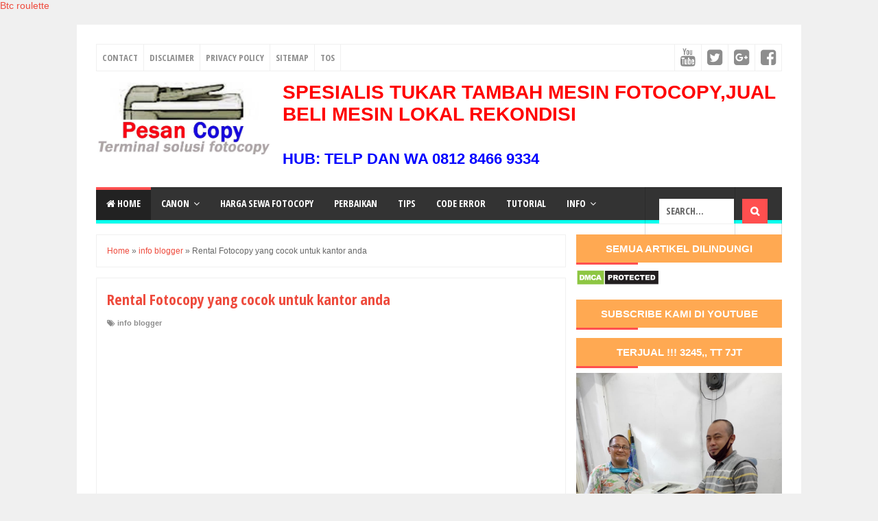

--- FILE ---
content_type: text/html; charset=utf-8
request_url: https://accounts.google.com/o/oauth2/postmessageRelay?parent=https%3A%2F%2Fwww.pesancopy.com&jsh=m%3B%2F_%2Fscs%2Fabc-static%2F_%2Fjs%2Fk%3Dgapi.lb.en.2kN9-TZiXrM.O%2Fd%3D1%2Frs%3DAHpOoo_B4hu0FeWRuWHfxnZ3V0WubwN7Qw%2Fm%3D__features__
body_size: 161
content:
<!DOCTYPE html><html><head><title></title><meta http-equiv="content-type" content="text/html; charset=utf-8"><meta http-equiv="X-UA-Compatible" content="IE=edge"><meta name="viewport" content="width=device-width, initial-scale=1, minimum-scale=1, maximum-scale=1, user-scalable=0"><script src='https://ssl.gstatic.com/accounts/o/2580342461-postmessagerelay.js' nonce="Iv8D4VTu1dXdb6TgdoXFKw"></script></head><body><script type="text/javascript" src="https://apis.google.com/js/rpc:shindig_random.js?onload=init" nonce="Iv8D4VTu1dXdb6TgdoXFKw"></script></body></html>

--- FILE ---
content_type: text/html; charset=utf-8
request_url: https://www.google.com/recaptcha/api2/aframe
body_size: 268
content:
<!DOCTYPE HTML><html><head><meta http-equiv="content-type" content="text/html; charset=UTF-8"></head><body><script nonce="O2xkfgsPXLmMJa-k4FlRWg">/** Anti-fraud and anti-abuse applications only. See google.com/recaptcha */ try{var clients={'sodar':'https://pagead2.googlesyndication.com/pagead/sodar?'};window.addEventListener("message",function(a){try{if(a.source===window.parent){var b=JSON.parse(a.data);var c=clients[b['id']];if(c){var d=document.createElement('img');d.src=c+b['params']+'&rc='+(localStorage.getItem("rc::a")?sessionStorage.getItem("rc::b"):"");window.document.body.appendChild(d);sessionStorage.setItem("rc::e",parseInt(sessionStorage.getItem("rc::e")||0)+1);localStorage.setItem("rc::h",'1769596227120');}}}catch(b){}});window.parent.postMessage("_grecaptcha_ready", "*");}catch(b){}</script></body></html>

--- FILE ---
content_type: text/javascript; charset=UTF-8
request_url: https://www.pesancopy.com/feeds/posts/summary/-/info%20blogger?alt=json-in-script&orderby=updated&max-results=0&callback=randomRelatedIndex
body_size: 618
content:
// API callback
randomRelatedIndex({"version":"1.0","encoding":"UTF-8","feed":{"xmlns":"http://www.w3.org/2005/Atom","xmlns$openSearch":"http://a9.com/-/spec/opensearchrss/1.0/","xmlns$blogger":"http://schemas.google.com/blogger/2008","xmlns$georss":"http://www.georss.org/georss","xmlns$gd":"http://schemas.google.com/g/2005","xmlns$thr":"http://purl.org/syndication/thread/1.0","id":{"$t":"tag:blogger.com,1999:blog-149146719607122502"},"updated":{"$t":"2026-01-04T12:03:01.173+07:00"},"category":[{"term":"perbaikan"},{"term":"tips"},{"term":"ir5000"},{"term":"ir2200"},{"term":"codeerror"},{"term":"berita"},{"term":"ir4570"},{"term":"ir3570"},{"term":"info blogger"},{"term":"ir2870"},{"term":"ir3035"},{"term":"ebook"}],"title":{"type":"text","$t":"Pesan Copy"},"subtitle":{"type":"html","$t":"Blog yang membahas mesin fotocopy, tukar tambah fotocopy,jual beli fotocopy,rental fotocopy"},"link":[{"rel":"http://schemas.google.com/g/2005#feed","type":"application/atom+xml","href":"https:\/\/www.pesancopy.com\/feeds\/posts\/summary"},{"rel":"self","type":"application/atom+xml","href":"https:\/\/www.blogger.com\/feeds\/149146719607122502\/posts\/summary\/-\/info+blogger?alt=json-in-script\u0026max-results=0\u0026orderby=updated"},{"rel":"alternate","type":"text/html","href":"https:\/\/www.pesancopy.com\/search\/label\/info%20blogger"},{"rel":"hub","href":"http://pubsubhubbub.appspot.com/"}],"author":[{"name":{"$t":"Pesancopy(081284669334)"},"uri":{"$t":"http:\/\/www.blogger.com\/profile\/10150957056178200174"},"email":{"$t":"noreply@blogger.com"},"gd$image":{"rel":"http://schemas.google.com/g/2005#thumbnail","width":"32","height":"17","src":"\/\/blogger.googleusercontent.com\/img\/b\/R29vZ2xl\/AVvXsEhVBTmj4uOKQI825Z2y3PCHicllJFVA7aXQRFgvWQFeriVVu-0MomsGZrI1IM5HMR51-zW1JU4rQuCDmVn5svYNmbXem2tmc42Im-hlaxskZ1S2N3LUyYpyu_9zGR7lpgY\/s150\/logo+pesancopy.jpg"}}],"generator":{"version":"7.00","uri":"http://www.blogger.com","$t":"Blogger"},"openSearch$totalResults":{"$t":"16"},"openSearch$startIndex":{"$t":"1"},"openSearch$itemsPerPage":{"$t":"0"}}});

--- FILE ---
content_type: text/plain
request_url: https://www.google-analytics.com/j/collect?v=1&_v=j102&a=1536329058&t=pageview&_s=1&dl=https%3A%2F%2Fwww.pesancopy.com%2F2017%2F03%2Frental-fotocopy-yang-cocok-untuk-kantor.html&ul=en-us%40posix&dt=Rental%20Fotocopy%20yang%20cocok%20untuk%20kantor%20anda%20-%20Pesan%20Copy&sr=1280x720&vp=1280x720&_u=IEBAAEABAAAAACAAI~&jid=1164200849&gjid=2042499278&cid=885453967.1769596223&tid=UA-81645104-1&_gid=1583619730.1769596223&_r=1&_slc=1&z=1699148511
body_size: -450
content:
2,cG-ZTC86WT8L9

--- FILE ---
content_type: text/javascript; charset=UTF-8
request_url: https://www.pesancopy.com/feeds/posts/default/?orderby=published&alt=json-in-script&callback=showrecentpostswiththumbs
body_size: 10945
content:
// API callback
showrecentpostswiththumbs({"version":"1.0","encoding":"UTF-8","feed":{"xmlns":"http://www.w3.org/2005/Atom","xmlns$openSearch":"http://a9.com/-/spec/opensearchrss/1.0/","xmlns$blogger":"http://schemas.google.com/blogger/2008","xmlns$georss":"http://www.georss.org/georss","xmlns$gd":"http://schemas.google.com/g/2005","xmlns$thr":"http://purl.org/syndication/thread/1.0","id":{"$t":"tag:blogger.com,1999:blog-149146719607122502"},"updated":{"$t":"2026-01-04T12:03:01.173+07:00"},"category":[{"term":"perbaikan"},{"term":"tips"},{"term":"ir5000"},{"term":"ir2200"},{"term":"codeerror"},{"term":"berita"},{"term":"ir4570"},{"term":"ir3570"},{"term":"info blogger"},{"term":"ir2870"},{"term":"ir3035"},{"term":"ebook"}],"title":{"type":"text","$t":"Pesan Copy"},"subtitle":{"type":"html","$t":"Blog yang membahas mesin fotocopy, tukar tambah fotocopy,jual beli fotocopy,rental fotocopy"},"link":[{"rel":"http://schemas.google.com/g/2005#feed","type":"application/atom+xml","href":"https:\/\/www.pesancopy.com\/feeds\/posts\/default"},{"rel":"self","type":"application/atom+xml","href":"https:\/\/www.blogger.com\/feeds\/149146719607122502\/posts\/default?alt=json-in-script\u0026orderby=published"},{"rel":"alternate","type":"text/html","href":"https:\/\/www.pesancopy.com\/"},{"rel":"hub","href":"http://pubsubhubbub.appspot.com/"},{"rel":"next","type":"application/atom+xml","href":"https:\/\/www.blogger.com\/feeds\/149146719607122502\/posts\/default?alt=json-in-script\u0026start-index=26\u0026max-results=25\u0026orderby=published"}],"author":[{"name":{"$t":"Pesancopy(081284669334)"},"uri":{"$t":"http:\/\/www.blogger.com\/profile\/10150957056178200174"},"email":{"$t":"noreply@blogger.com"},"gd$image":{"rel":"http://schemas.google.com/g/2005#thumbnail","width":"32","height":"17","src":"\/\/blogger.googleusercontent.com\/img\/b\/R29vZ2xl\/AVvXsEhVBTmj4uOKQI825Z2y3PCHicllJFVA7aXQRFgvWQFeriVVu-0MomsGZrI1IM5HMR51-zW1JU4rQuCDmVn5svYNmbXem2tmc42Im-hlaxskZ1S2N3LUyYpyu_9zGR7lpgY\/s150\/logo+pesancopy.jpg"}}],"generator":{"version":"7.00","uri":"http://www.blogger.com","$t":"Blogger"},"openSearch$totalResults":{"$t":"391"},"openSearch$startIndex":{"$t":"1"},"openSearch$itemsPerPage":{"$t":"25"},"entry":[{"id":{"$t":"tag:blogger.com,1999:blog-149146719607122502.post-3363397688692641273"},"published":{"$t":"2025-08-27T14:38:00.004+07:00"},"updated":{"$t":"2025-08-27T14:38:00.109+07:00"},"category":[{"scheme":"http://www.blogger.com/atom/ns#","term":"berita"}],"title":{"type":"text","$t":"Cara Memperbaiki Hasil Fotocopy Berkerut Kertas A3 pada Canon iR 2870"},"summary":{"type":"text","$t":"\u0026nbsp;Halo Sobat Fotocopy!Kali ini kami akan membagikan pengalaman perbaikan mesin Canon iR 2870 milik user yang mengalami masalah cukup serius: hasil fotocopynya tiba-tiba berkerut. Masalah ini sangat mengganggu, terutama saat mencetak dokumen dalam jumlah banyak, dan dapat memengaruhi profesionalitas hasil kerja.Kronologi Kerusakan:Awalnya mesin berjalan normal. Namun setelah beberapa lembar "},"link":[{"rel":"replies","type":"application/atom+xml","href":"https:\/\/www.pesancopy.com\/feeds\/3363397688692641273\/comments\/default","title":"Posting Komentar"},{"rel":"replies","type":"text/html","href":"https:\/\/www.pesancopy.com\/2025\/08\/hasil copy a3 berkerut ir 2870.html#comment-form","title":"0 Komentar"},{"rel":"edit","type":"application/atom+xml","href":"https:\/\/www.blogger.com\/feeds\/149146719607122502\/posts\/default\/3363397688692641273"},{"rel":"self","type":"application/atom+xml","href":"https:\/\/www.blogger.com\/feeds\/149146719607122502\/posts\/default\/3363397688692641273"},{"rel":"alternate","type":"text/html","href":"https:\/\/www.pesancopy.com\/2025\/08\/hasil copy a3 berkerut ir 2870.html","title":"Cara Memperbaiki Hasil Fotocopy Berkerut Kertas A3 pada Canon iR 2870"}],"author":[{"name":{"$t":"Pesancopy(081284669334)"},"uri":{"$t":"http:\/\/www.blogger.com\/profile\/10150957056178200174"},"email":{"$t":"noreply@blogger.com"},"gd$image":{"rel":"http://schemas.google.com/g/2005#thumbnail","width":"32","height":"17","src":"\/\/blogger.googleusercontent.com\/img\/b\/R29vZ2xl\/AVvXsEhVBTmj4uOKQI825Z2y3PCHicllJFVA7aXQRFgvWQFeriVVu-0MomsGZrI1IM5HMR51-zW1JU4rQuCDmVn5svYNmbXem2tmc42Im-hlaxskZ1S2N3LUyYpyu_9zGR7lpgY\/s150\/logo+pesancopy.jpg"}}],"media$thumbnail":{"xmlns$media":"http://search.yahoo.com/mrss/","url":"https:\/\/blogger.googleusercontent.com\/img\/b\/R29vZ2xl\/AVvXsEjBupGru0LcRZc0o1e9KD8mVzxUkABygrTYxTfP9wPmOoDOGZBnqbdgALWWrQM6pt5B0C_HlfajyfQY0x7a3qbM3HVa7hV8D-_yAuMZssR4VTE21AzBAv5ghvpspD8-aUo62JchQL93pfIw6-z_bfE0nFdWxJOQbvWsZhWb6qwk-TLS4YLQF197f-HnPrM\/s72-c\/hasil%20berkerut.png","height":"72","width":"72"},"thr$total":{"$t":"0"}},{"id":{"$t":"tag:blogger.com,1999:blog-149146719607122502.post-4661096042061319445"},"published":{"$t":"2025-08-20T14:33:00.007+07:00"},"updated":{"$t":"2025-08-20T14:33:00.114+07:00"},"category":[{"scheme":"http://www.blogger.com/atom/ns#","term":"tips"}],"title":{"type":"text","$t":"Solusi Ampuh Mengatasi Hasil Fotocopy Berkerut pada Canon iR 4570"},"summary":{"type":"text","$t":"Halo Sobat Fotocopy!\nKali ini kami akan sharing pengalaman perbaikan langsung di lokasi user, di mana mesin Canon iR 4570 tiba-tiba menghasilkan hasil fotocopy yang berkerut, terutama saat mencetak dalam jumlah banyak menggunakan kertas A3 dan dalam mode bolak-balik (duplex). Keluhan ini cukup sering muncul dan bisa sangat mengganggu, khususnya bagi pengguna kantor atau usaha fotocopy.\nKronologi "},"link":[{"rel":"replies","type":"application/atom+xml","href":"https:\/\/www.pesancopy.com\/feeds\/4661096042061319445\/comments\/default","title":"Posting Komentar"},{"rel":"replies","type":"text/html","href":"https:\/\/www.pesancopy.com\/2025\/08\/copy A3 ir 4570 berkerut.html#comment-form","title":"0 Komentar"},{"rel":"edit","type":"application/atom+xml","href":"https:\/\/www.blogger.com\/feeds\/149146719607122502\/posts\/default\/4661096042061319445"},{"rel":"self","type":"application/atom+xml","href":"https:\/\/www.blogger.com\/feeds\/149146719607122502\/posts\/default\/4661096042061319445"},{"rel":"alternate","type":"text/html","href":"https:\/\/www.pesancopy.com\/2025\/08\/copy A3 ir 4570 berkerut.html","title":"Solusi Ampuh Mengatasi Hasil Fotocopy Berkerut pada Canon iR 4570"}],"author":[{"name":{"$t":"Pesancopy(081284669334)"},"uri":{"$t":"http:\/\/www.blogger.com\/profile\/10150957056178200174"},"email":{"$t":"noreply@blogger.com"},"gd$image":{"rel":"http://schemas.google.com/g/2005#thumbnail","width":"32","height":"17","src":"\/\/blogger.googleusercontent.com\/img\/b\/R29vZ2xl\/AVvXsEhVBTmj4uOKQI825Z2y3PCHicllJFVA7aXQRFgvWQFeriVVu-0MomsGZrI1IM5HMR51-zW1JU4rQuCDmVn5svYNmbXem2tmc42Im-hlaxskZ1S2N3LUyYpyu_9zGR7lpgY\/s150\/logo+pesancopy.jpg"}}],"media$thumbnail":{"xmlns$media":"http://search.yahoo.com/mrss/","url":"https:\/\/blogger.googleusercontent.com\/img\/b\/R29vZ2xl\/AVvXsEinYfWlx2XuhZN0KO027MB9vczjudFyXT0YsmfA4LFyRAxiprbyWrJThsn4PoylbgTqcrboPzI5fYIRhhd_5UK8HEEf95XXBHcMVsJFZVGT7roys0I97SA6ZHh7xwu2i_YqziwXY80I6zRCTG7XkM7KiswQQ9ribgFzRh9U4IZ7kB4dPXiqywvgK_ipUgI\/s72-c\/hasil%20berkerut.png","height":"72","width":"72"},"thr$total":{"$t":"0"}},{"id":{"$t":"tag:blogger.com,1999:blog-149146719607122502.post-4518120040493508420"},"published":{"$t":"2025-08-13T14:24:00.003+07:00"},"updated":{"$t":"2025-08-13T14:24:00.223+07:00"},"category":[{"scheme":"http://www.blogger.com/atom/ns#","term":"tips"}],"title":{"type":"text","$t":"Penyebab dan Cara Mengatasi Hasil Fotocopy A3 Berkerut pada Canon iR 3245"},"summary":{"type":"text","$t":"\u0026nbsp;Penyebab dan Cara Mengatasi Hasil Fotocopy Berkerut pada Canon iR 3245\nHalo Sobat Fotocopy!\nDalam artikel kali ini, kami akan membagikan pengalaman kami saat melakukan perbaikan di lokasi user, di mana mesin Canon iR 3245\u0026nbsp;tiba-tiba menghasilkan hasil fotocopy yang berkerut.\nMasalah ini sering terjadi dan sangat mengganggu, terutama saat mencetak dokumen dalam jumlah banyak. Tapi, yang "},"link":[{"rel":"replies","type":"application/atom+xml","href":"https:\/\/www.pesancopy.com\/feeds\/4518120040493508420\/comments\/default","title":"Posting Komentar"},{"rel":"replies","type":"text/html","href":"https:\/\/www.pesancopy.com\/2025\/08\/ir 4570 hasil copy berkerut.html#comment-form","title":"0 Komentar"},{"rel":"edit","type":"application/atom+xml","href":"https:\/\/www.blogger.com\/feeds\/149146719607122502\/posts\/default\/4518120040493508420"},{"rel":"self","type":"application/atom+xml","href":"https:\/\/www.blogger.com\/feeds\/149146719607122502\/posts\/default\/4518120040493508420"},{"rel":"alternate","type":"text/html","href":"https:\/\/www.pesancopy.com\/2025\/08\/ir 4570 hasil copy berkerut.html","title":"Penyebab dan Cara Mengatasi Hasil Fotocopy A3 Berkerut pada Canon iR 3245"}],"author":[{"name":{"$t":"Pesancopy(081284669334)"},"uri":{"$t":"http:\/\/www.blogger.com\/profile\/10150957056178200174"},"email":{"$t":"noreply@blogger.com"},"gd$image":{"rel":"http://schemas.google.com/g/2005#thumbnail","width":"32","height":"17","src":"\/\/blogger.googleusercontent.com\/img\/b\/R29vZ2xl\/AVvXsEhVBTmj4uOKQI825Z2y3PCHicllJFVA7aXQRFgvWQFeriVVu-0MomsGZrI1IM5HMR51-zW1JU4rQuCDmVn5svYNmbXem2tmc42Im-hlaxskZ1S2N3LUyYpyu_9zGR7lpgY\/s150\/logo+pesancopy.jpg"}}],"media$thumbnail":{"xmlns$media":"http://search.yahoo.com/mrss/","url":"https:\/\/blogger.googleusercontent.com\/img\/b\/R29vZ2xl\/AVvXsEgWYJ2YSNHmyA1zG0a5VGoXVSroJvizQWJ7bGUt8haAEDpxzaeNhl5EOA-6u98Hg9RB1cOPzVjT0SAt2SeFn-y6y1nJtdJHlA3im9s1EspSriFe5kND1aZQZ8ZWTSYvwYS42oxgnXO9hrrgYoAZpkhWCnaBFp8JpfWGFODcFewoBjttrH929t8LiTQsNc4\/s72-c\/hasil%20berkerut.png","height":"72","width":"72"},"thr$total":{"$t":"0"}},{"id":{"$t":"tag:blogger.com,1999:blog-149146719607122502.post-2021912371525556196"},"published":{"$t":"2025-08-06T14:09:00.001+07:00"},"updated":{"$t":"2025-08-06T14:09:00.106+07:00"},"category":[{"scheme":"http://www.blogger.com/atom/ns#","term":"tips"}],"title":{"type":"text","$t":" Penyebab dan Cara Mengatasi Hasil Fotocopy Berkerut pada Canon iR 3225"},"summary":{"type":"text","$t":"\u0026nbsp;Penyebab dan Cara Mengatasi Hasil Fotocopy Berkerut pada Canon iR 3225Kali ini kami akan sharing pengalaman perbaikan di lokasi user, di mana mesin Canon iR 3225 tiba-tiba menghasilkan copy yang berkerut. Keluhan ini cukup sering muncul dan bisa sangat mengganggu, apalagi jika dokumen yang dicetak dalam jumlah banyak.Kronologi Kerusakan:Mesin awalnya berjalan normal. Namun, saat proses "},"link":[{"rel":"replies","type":"application/atom+xml","href":"https:\/\/www.pesancopy.com\/feeds\/2021912371525556196\/comments\/default","title":"Posting Komentar"},{"rel":"replies","type":"text/html","href":"https:\/\/www.pesancopy.com\/2025\/08\/fotocopy berkerut kertas A3.html#comment-form","title":"0 Komentar"},{"rel":"edit","type":"application/atom+xml","href":"https:\/\/www.blogger.com\/feeds\/149146719607122502\/posts\/default\/2021912371525556196"},{"rel":"self","type":"application/atom+xml","href":"https:\/\/www.blogger.com\/feeds\/149146719607122502\/posts\/default\/2021912371525556196"},{"rel":"alternate","type":"text/html","href":"https:\/\/www.pesancopy.com\/2025\/08\/fotocopy berkerut kertas A3.html","title":" Penyebab dan Cara Mengatasi Hasil Fotocopy Berkerut pada Canon iR 3225"}],"author":[{"name":{"$t":"Pesancopy(081284669334)"},"uri":{"$t":"http:\/\/www.blogger.com\/profile\/10150957056178200174"},"email":{"$t":"noreply@blogger.com"},"gd$image":{"rel":"http://schemas.google.com/g/2005#thumbnail","width":"32","height":"17","src":"\/\/blogger.googleusercontent.com\/img\/b\/R29vZ2xl\/AVvXsEhVBTmj4uOKQI825Z2y3PCHicllJFVA7aXQRFgvWQFeriVVu-0MomsGZrI1IM5HMR51-zW1JU4rQuCDmVn5svYNmbXem2tmc42Im-hlaxskZ1S2N3LUyYpyu_9zGR7lpgY\/s150\/logo+pesancopy.jpg"}}],"media$thumbnail":{"xmlns$media":"http://search.yahoo.com/mrss/","url":"https:\/\/blogger.googleusercontent.com\/img\/b\/R29vZ2xl\/AVvXsEjZheyUmtY8QbIXntnnzOSFbtnWjz17eIs7pYvPAnavt-ULgCUW__iEaeLR-ylCVGiIYxUjc-ISnsFnnI_Sv385aMucDg_GmJlwBtEekC5Lk8jZ-a2kcN172mUSwb4sG0zZLAU3GobqX8O_Hw-KocjaLDX-q0Oav_yJiWbOVY7HiwRwOx2HyVetZvcIkpg\/s72-c\/hasil%20berkerut.png","height":"72","width":"72"},"thr$total":{"$t":"0"}},{"id":{"$t":"tag:blogger.com,1999:blog-149146719607122502.post-4111233807118998253"},"published":{"$t":"2025-08-03T20:09:00.004+07:00"},"updated":{"$t":"2025-08-03T20:09:00.113+07:00"},"category":[{"scheme":"http://www.blogger.com/atom/ns#","term":"perbaikan"}],"title":{"type":"text","$t":"Hasil Fotocopy Kotor Setelah Beberapa Lembar? Cek Bagian Pemanasnya!"},"summary":{"type":"text","$t":"\u0026nbsp;Hasil Fotocopy Kotor Setelah Beberapa Lembar? Cek Bagian Pemanasnya!\nApakah mesin fotocopy Anda menghasilkan hasil bersih hanya di awal, lalu semakin lama hasilnya tampak kotor, bergaris, atau muncul noda hitam? Jika iya, bisa jadi masalahnya bukan di drum atau toner—tapi justru di bagian pemanas (fuser unit). Ini adalah masalah umum pada mesin Canon iR series seperti iR 3245, iR 2870, iR "},"link":[{"rel":"replies","type":"application/atom+xml","href":"https:\/\/www.pesancopy.com\/feeds\/4111233807118998253\/comments\/default","title":"Posting Komentar"},{"rel":"replies","type":"text/html","href":"https:\/\/www.pesancopy.com\/2025\/08\/hasil-fotocopy-kotor-setelah-beberapa.html#comment-form","title":"0 Komentar"},{"rel":"edit","type":"application/atom+xml","href":"https:\/\/www.blogger.com\/feeds\/149146719607122502\/posts\/default\/4111233807118998253"},{"rel":"self","type":"application/atom+xml","href":"https:\/\/www.blogger.com\/feeds\/149146719607122502\/posts\/default\/4111233807118998253"},{"rel":"alternate","type":"text/html","href":"https:\/\/www.pesancopy.com\/2025\/08\/hasil-fotocopy-kotor-setelah-beberapa.html","title":"Hasil Fotocopy Kotor Setelah Beberapa Lembar? Cek Bagian Pemanasnya!"}],"author":[{"name":{"$t":"Pesancopy(081284669334)"},"uri":{"$t":"http:\/\/www.blogger.com\/profile\/10150957056178200174"},"email":{"$t":"noreply@blogger.com"},"gd$image":{"rel":"http://schemas.google.com/g/2005#thumbnail","width":"32","height":"17","src":"\/\/blogger.googleusercontent.com\/img\/b\/R29vZ2xl\/AVvXsEhVBTmj4uOKQI825Z2y3PCHicllJFVA7aXQRFgvWQFeriVVu-0MomsGZrI1IM5HMR51-zW1JU4rQuCDmVn5svYNmbXem2tmc42Im-hlaxskZ1S2N3LUyYpyu_9zGR7lpgY\/s150\/logo+pesancopy.jpg"}}],"media$thumbnail":{"xmlns$media":"http://search.yahoo.com/mrss/","url":"https:\/\/blogger.googleusercontent.com\/img\/b\/R29vZ2xl\/AVvXsEgCAYaj2SOYhVy8JdyaFvRO8jjtV4awadnkCTQrKwqXhC-CsEuWjBL_91AWCbXWH4QiS1fPIuA4ICKMat6gcDZugmAfwqtSMEOBqEl7WnJy0nq4AkpbRtroNu546LQ5GFmunMKTHzp0cqlolBy6CA-QKy0Kmhs6rqZDWXxZWoyTTvoIJgUc6qCwNrW3kWo\/s72-c\/WhatsApp%20Image%202025-07-29%20at%2019.49.15.jpeg","height":"72","width":"72"},"thr$total":{"$t":"0"}},{"id":{"$t":"tag:blogger.com,1999:blog-149146719607122502.post-7851431444132396668"},"published":{"$t":"2025-08-02T19:41:00.019+07:00"},"updated":{"$t":"2025-08-02T19:41:00.107+07:00"},"category":[{"scheme":"http://www.blogger.com/atom/ns#","term":"perbaikan"}],"title":{"type":"text","$t":"Kenapa Hasil Fotocopy Kotor Setelah Beberapa Lembar? Ini Penyebab \u0026 Solusinya!"},"summary":{"type":"text","$t":"\u0026nbsp;Kenapa Hasil Fotocopy Kotor Setelah Beberapa Lembar? Ini Penyebab \u0026amp; Solusinya!\nApakah mesin fotocopy Anda menghasilkan cetakan yang bersih hanya di beberapa lembar pertama, lalu semakin lama hasilnya jadi kotor atau bercak-bercak hitam? Masalah ini umum terjadi, terutama pada mesin yang sudah cukup lama dipakai atau jarang dirawat. Artikel ini akan membahas penyebab utamanya dan solusi "},"link":[{"rel":"replies","type":"application/atom+xml","href":"https:\/\/www.pesancopy.com\/feeds\/7851431444132396668\/comments\/default","title":"Posting Komentar"},{"rel":"replies","type":"text/html","href":"https:\/\/www.pesancopy.com\/2025\/07\/hasil copy kotor setelah beberapa lembar.html#comment-form","title":"0 Komentar"},{"rel":"edit","type":"application/atom+xml","href":"https:\/\/www.blogger.com\/feeds\/149146719607122502\/posts\/default\/7851431444132396668"},{"rel":"self","type":"application/atom+xml","href":"https:\/\/www.blogger.com\/feeds\/149146719607122502\/posts\/default\/7851431444132396668"},{"rel":"alternate","type":"text/html","href":"https:\/\/www.pesancopy.com\/2025\/07\/hasil copy kotor setelah beberapa lembar.html","title":"Kenapa Hasil Fotocopy Kotor Setelah Beberapa Lembar? Ini Penyebab \u0026 Solusinya!"}],"author":[{"name":{"$t":"Pesancopy(081284669334)"},"uri":{"$t":"http:\/\/www.blogger.com\/profile\/10150957056178200174"},"email":{"$t":"noreply@blogger.com"},"gd$image":{"rel":"http://schemas.google.com/g/2005#thumbnail","width":"32","height":"17","src":"\/\/blogger.googleusercontent.com\/img\/b\/R29vZ2xl\/AVvXsEhVBTmj4uOKQI825Z2y3PCHicllJFVA7aXQRFgvWQFeriVVu-0MomsGZrI1IM5HMR51-zW1JU4rQuCDmVn5svYNmbXem2tmc42Im-hlaxskZ1S2N3LUyYpyu_9zGR7lpgY\/s150\/logo+pesancopy.jpg"}}],"media$thumbnail":{"xmlns$media":"http://search.yahoo.com/mrss/","url":"https:\/\/blogger.googleusercontent.com\/img\/b\/R29vZ2xl\/[base64]\/s72-c\/WhatsApp%20Image%202025-07-29%20at%2019.49.15.jpeg","height":"72","width":"72"},"thr$total":{"$t":"0"},"georss$featurename":{"$t":"Bekasi, Kota Bks, Jawa Barat, Indonesia"},"georss$point":{"$t":"-6.2382699 106.9755726"},"georss$box":{"$t":"-21.864359092077926 89.3974476 9.3878192920779284 124.5536976"}},{"id":{"$t":"tag:blogger.com,1999:blog-149146719607122502.post-3704182960747873992"},"published":{"$t":"2025-08-01T13:18:00.001+07:00"},"updated":{"$t":"2025-08-01T13:18:00.121+07:00"},"category":[{"scheme":"http://www.blogger.com/atom/ns#","term":"ir5000"}],"title":{"type":"text","$t":"Memahami Kode Error Canon IR 5000: Penjelasan Lengkap Error E061"},"summary":{"type":"text","$t":"\u0026nbsp;🔧 Error E061 Canon IR 5000? Ini Penyebab dan Cara Mengatasinya!Apakah mesin fotocopy Canon IR 5000 Anda tiba-tiba menampilkan kode error E061? Tenang, Anda tidak sendiri. Masalah ini memang cukup sering terjadi, terutama pada mesin yang sudah lama digunakan. Dalam artikel ini, kami akan membahas apa itu error E061, penyebabnya, serta cara mengatasinya secara praktis dan mudah "},"link":[{"rel":"replies","type":"application/atom+xml","href":"https:\/\/www.pesancopy.com\/feeds\/3704182960747873992\/comments\/default","title":"Posting Komentar"},{"rel":"replies","type":"text/html","href":"https:\/\/www.pesancopy.com\/2025\/08\/memahami-kode-error-canon-ir-5000.html#comment-form","title":"0 Komentar"},{"rel":"edit","type":"application/atom+xml","href":"https:\/\/www.blogger.com\/feeds\/149146719607122502\/posts\/default\/3704182960747873992"},{"rel":"self","type":"application/atom+xml","href":"https:\/\/www.blogger.com\/feeds\/149146719607122502\/posts\/default\/3704182960747873992"},{"rel":"alternate","type":"text/html","href":"https:\/\/www.pesancopy.com\/2025\/08\/memahami-kode-error-canon-ir-5000.html","title":"Memahami Kode Error Canon IR 5000: Penjelasan Lengkap Error E061"}],"author":[{"name":{"$t":"Pesancopy(081284669334)"},"uri":{"$t":"http:\/\/www.blogger.com\/profile\/10150957056178200174"},"email":{"$t":"noreply@blogger.com"},"gd$image":{"rel":"http://schemas.google.com/g/2005#thumbnail","width":"32","height":"17","src":"\/\/blogger.googleusercontent.com\/img\/b\/R29vZ2xl\/AVvXsEhVBTmj4uOKQI825Z2y3PCHicllJFVA7aXQRFgvWQFeriVVu-0MomsGZrI1IM5HMR51-zW1JU4rQuCDmVn5svYNmbXem2tmc42Im-hlaxskZ1S2N3LUyYpyu_9zGR7lpgY\/s150\/logo+pesancopy.jpg"}}],"media$thumbnail":{"xmlns$media":"http://search.yahoo.com/mrss/","url":"https:\/\/blogger.googleusercontent.com\/img\/b\/R29vZ2xl\/AVvXsEiokxaOLn3iohzs-IgFaMUBr-sPfR7GMUEu16_0NSrNA_iVwqhyIIMCDcCWfRZXExO36fqlwx5YS24IwtKc-WK9yhSvWa7FZk5vMXNE2najvzSzWSNwlKbTvU8uArrdfhs1BINcJdnTdPWuUOAsqwNbDaWUpHD5AbsOmXNjEXISBnXd6QeUd4WG8orD18I\/s72-c\/bc5AAY690ElmNCOszIuWWhcGg.jpg","height":"72","width":"72"},"thr$total":{"$t":"0"}},{"id":{"$t":"tag:blogger.com,1999:blog-149146719607122502.post-2701571371699604417"},"published":{"$t":"2025-07-31T13:15:00.001+07:00"},"updated":{"$t":"2025-07-31T13:15:00.119+07:00"},"category":[{"scheme":"http://www.blogger.com/atom/ns#","term":"berita"}],"title":{"type":"text","$t":"Panduan Mengatasi Kode Error E351 pada Canon iR 4251\/4051"},"summary":{"type":"text","$t":"\u0026nbsp;📄 Mengatasi Error E351 Canon iR 4245: Penyebab dan Solusi LengkapJika Anda pengguna mesin fotocopy Canon iR 4245 dan mendapati Error E351, jangan panik. Error ini sering kali membuat bingung karena jarang muncul, tapi bisa sangat mengganggu proses kerja. Artikel ini akan membahas penyebab, dampak, dan cara mengatasi error E351 secara lengkap.Panduan Mengatasi Kode Error E351 pada Canon iR "},"link":[{"rel":"replies","type":"application/atom+xml","href":"https:\/\/www.pesancopy.com\/feeds\/2701571371699604417\/comments\/default","title":"Posting Komentar"},{"rel":"replies","type":"text/html","href":"https:\/\/www.pesancopy.com\/2025\/07\/panduan-mengatasi-kode-error-e351-pada.html#comment-form","title":"0 Komentar"},{"rel":"edit","type":"application/atom+xml","href":"https:\/\/www.blogger.com\/feeds\/149146719607122502\/posts\/default\/2701571371699604417"},{"rel":"self","type":"application/atom+xml","href":"https:\/\/www.blogger.com\/feeds\/149146719607122502\/posts\/default\/2701571371699604417"},{"rel":"alternate","type":"text/html","href":"https:\/\/www.pesancopy.com\/2025\/07\/panduan-mengatasi-kode-error-e351-pada.html","title":"Panduan Mengatasi Kode Error E351 pada Canon iR 4251\/4051"}],"author":[{"name":{"$t":"Pesancopy(081284669334)"},"uri":{"$t":"http:\/\/www.blogger.com\/profile\/10150957056178200174"},"email":{"$t":"noreply@blogger.com"},"gd$image":{"rel":"http://schemas.google.com/g/2005#thumbnail","width":"32","height":"17","src":"\/\/blogger.googleusercontent.com\/img\/b\/R29vZ2xl\/AVvXsEhVBTmj4uOKQI825Z2y3PCHicllJFVA7aXQRFgvWQFeriVVu-0MomsGZrI1IM5HMR51-zW1JU4rQuCDmVn5svYNmbXem2tmc42Im-hlaxskZ1S2N3LUyYpyu_9zGR7lpgY\/s150\/logo+pesancopy.jpg"}}],"media$thumbnail":{"xmlns$media":"http://search.yahoo.com/mrss/","url":"https:\/\/blogger.googleusercontent.com\/img\/b\/R29vZ2xl\/AVvXsEhgFaERh8ELBvxrKD514LaIaO2kC0j2uFKnTrBXdd1dVFcuZ1DoL9YE5y39vRNtl-FdrsdedHT6Bj1BcfeOpZ81vpsYArLEPYdq2sKNH90y1swp3q3YtieP-ey18dZUTe8e7-R22SdD93mI3fmUV2TBFlfXjPP5lQZIzCHHtCdFHRaR2r1ZT4xxfo-oAjA\/s72-c\/de6AAY69yrRGS9uLXtdXBtI5w.jpg","height":"72","width":"72"},"thr$total":{"$t":"0"}},{"id":{"$t":"tag:blogger.com,1999:blog-149146719607122502.post-2053801918386670232"},"published":{"$t":"2025-07-30T11:08:00.001+07:00"},"updated":{"$t":"2025-07-30T11:08:00.119+07:00"},"category":[{"scheme":"http://www.blogger.com/atom/ns#","term":"berita"},{"scheme":"http://www.blogger.com/atom/ns#","term":"info blogger"}],"title":{"type":"text","$t":"Hasil Fotocopy Bergaris Bisa Turunkan Kualitas Kerja! Ini Cara Mengatasinya"},"summary":{"type":"text","$t":"\u0026nbsp;🖨️ Hasil Fotocopy Bergaris pada mesin canon ir 3245? Ini Penyebab dan Cara MengatasinyaPernah mengalami hasil fotocopy bergaris saat mencetak dokumen? Masalah ini sangat umum terjadi, baik pada mesin fotocopy Canon, maupun merek lainnya. Garis yang muncul bisa berupa garis hitam, abu-abu, atau putih yang mengganggu hasil cetakan, bahkan membuat dokumen tidak terbaca.hasil copy "},"link":[{"rel":"replies","type":"application/atom+xml","href":"https:\/\/www.pesancopy.com\/feeds\/2053801918386670232\/comments\/default","title":"Posting Komentar"},{"rel":"replies","type":"text/html","href":"https:\/\/www.pesancopy.com\/2025\/07\/hasil-fotocopy-bergaris-bisa-turunkan.html#comment-form","title":"0 Komentar"},{"rel":"edit","type":"application/atom+xml","href":"https:\/\/www.blogger.com\/feeds\/149146719607122502\/posts\/default\/2053801918386670232"},{"rel":"self","type":"application/atom+xml","href":"https:\/\/www.blogger.com\/feeds\/149146719607122502\/posts\/default\/2053801918386670232"},{"rel":"alternate","type":"text/html","href":"https:\/\/www.pesancopy.com\/2025\/07\/hasil-fotocopy-bergaris-bisa-turunkan.html","title":"Hasil Fotocopy Bergaris Bisa Turunkan Kualitas Kerja! Ini Cara Mengatasinya"}],"author":[{"name":{"$t":"margono2184@gmail.com"},"uri":{"$t":"http:\/\/www.blogger.com\/profile\/01766461676960731767"},"email":{"$t":"noreply@blogger.com"},"gd$image":{"rel":"http://schemas.google.com/g/2005#thumbnail","width":"16","height":"16","src":"https:\/\/img1.blogblog.com\/img\/b16-rounded.gif"}}],"media$thumbnail":{"xmlns$media":"http://search.yahoo.com/mrss/","url":"https:\/\/blogger.googleusercontent.com\/img\/b\/R29vZ2xl\/AVvXsEgeprQxfGwdmqqaNOua780aEesZcQ838Od55u07O-lH5Q-LZiOGnurSR43NUjfS_bVNAPzKGpzZXQUy7Prpeor2oJ8cXaf6V2sSOAAgPKtcuRyUEvuJchQ-y9PrrQv_gW8qG670cJ1eiaWWcF__OyzM9LRAcNyk9oUcwTTOJFxySjIj1uGEerUkCaXDvB7k\/s72-c\/hasil%20copy%20bergaris.png","height":"72","width":"72"},"thr$total":{"$t":"0"}},{"id":{"$t":"tag:blogger.com,1999:blog-149146719607122502.post-9003218949248438281"},"published":{"$t":"2025-07-29T10:50:00.002+07:00"},"updated":{"$t":"2025-07-29T10:50:00.119+07:00"},"category":[{"scheme":"http://www.blogger.com/atom/ns#","term":"berita"},{"scheme":"http://www.blogger.com/atom/ns#","term":"info blogger"},{"scheme":"http://www.blogger.com/atom/ns#","term":"ir2870"}],"title":{"type":"text","$t":"Solusi Ampuh untuk Masalah Hasil Fotocopy Bergaris"},"summary":{"type":"text","$t":"\u0026nbsp;🖨️ Hasil Fotocopy Bergaris? Ini Penyebab dan Cara MengatasinyaPernah mengalami hasil fotocopy bergaris saat mencetak dokumen? Masalah ini sangat umum terjadi, baik pada mesin fotocopy Canon,\u0026nbsp; maupun merek lainnya. Garis yang muncul bisa berupa garis hitam, abu-abu, atau putih yang mengganggu hasil cetakan, bahkan membuat dokumen tidak terbaca.Hasil fotoocopy bergariskebetulan saja "},"link":[{"rel":"replies","type":"application/atom+xml","href":"https:\/\/www.pesancopy.com\/feeds\/9003218949248438281\/comments\/default","title":"Posting Komentar"},{"rel":"replies","type":"text/html","href":"https:\/\/www.pesancopy.com\/2025\/07\/solusi-ampuh-untuk-masalah-hasil.html#comment-form","title":"0 Komentar"},{"rel":"edit","type":"application/atom+xml","href":"https:\/\/www.blogger.com\/feeds\/149146719607122502\/posts\/default\/9003218949248438281"},{"rel":"self","type":"application/atom+xml","href":"https:\/\/www.blogger.com\/feeds\/149146719607122502\/posts\/default\/9003218949248438281"},{"rel":"alternate","type":"text/html","href":"https:\/\/www.pesancopy.com\/2025\/07\/solusi-ampuh-untuk-masalah-hasil.html","title":"Solusi Ampuh untuk Masalah Hasil Fotocopy Bergaris"}],"author":[{"name":{"$t":"margono2184@gmail.com"},"uri":{"$t":"http:\/\/www.blogger.com\/profile\/01766461676960731767"},"email":{"$t":"noreply@blogger.com"},"gd$image":{"rel":"http://schemas.google.com/g/2005#thumbnail","width":"16","height":"16","src":"https:\/\/img1.blogblog.com\/img\/b16-rounded.gif"}}],"media$thumbnail":{"xmlns$media":"http://search.yahoo.com/mrss/","url":"https:\/\/blogger.googleusercontent.com\/img\/b\/R29vZ2xl\/AVvXsEgeprQxfGwdmqqaNOua780aEesZcQ838Od55u07O-lH5Q-LZiOGnurSR43NUjfS_bVNAPzKGpzZXQUy7Prpeor2oJ8cXaf6V2sSOAAgPKtcuRyUEvuJchQ-y9PrrQv_gW8qG670cJ1eiaWWcF__OyzM9LRAcNyk9oUcwTTOJFxySjIj1uGEerUkCaXDvB7k\/s72-c\/hasil%20copy%20bergaris.png","height":"72","width":"72"},"thr$total":{"$t":"0"}},{"id":{"$t":"tag:blogger.com,1999:blog-149146719607122502.post-1394641475434644702"},"published":{"$t":"2025-07-28T11:18:00.001+07:00"},"updated":{"$t":"2025-07-28T11:18:09.108+07:00"},"category":[{"scheme":"http://www.blogger.com/atom/ns#","term":"berita"}],"title":{"type":"text","$t":"SEWA MESIN FOTOCOPY MURAH DI PAMANUKAN"},"summary":{"type":"text","$t":"\u0026nbsp;🖨️ SEWA MESIN FOTOCOPY MURAH DI PAMANUKAN📌 Askia Jaya – Sewa \u0026amp; Jual Mesin Fotocopy Terpercaya📍 Pamanukan, Subang – Jawa Baratsewa mesin fotocopy di pamanukan🔧 Sewa Mesin Fotocopy, Gak Perlu Beli Mahal!Sedang cari mesin fotocopy untuk usaha atau kantor? Askia Jaya hadir dengan solusi hemat!Cukup sewa, langsung bisa pakai! Servis \u0026amp; toner? Kami yang urus!✅ Keunggulan Kami:💸 Harga "},"link":[{"rel":"replies","type":"application/atom+xml","href":"https:\/\/www.pesancopy.com\/feeds\/1394641475434644702\/comments\/default","title":"Posting Komentar"},{"rel":"replies","type":"text/html","href":"https:\/\/www.pesancopy.com\/2025\/07\/sewa-mesin-fotocopy-murah-di-pamanukan.html#comment-form","title":"0 Komentar"},{"rel":"edit","type":"application/atom+xml","href":"https:\/\/www.blogger.com\/feeds\/149146719607122502\/posts\/default\/1394641475434644702"},{"rel":"self","type":"application/atom+xml","href":"https:\/\/www.blogger.com\/feeds\/149146719607122502\/posts\/default\/1394641475434644702"},{"rel":"alternate","type":"text/html","href":"https:\/\/www.pesancopy.com\/2025\/07\/sewa-mesin-fotocopy-murah-di-pamanukan.html","title":"SEWA MESIN FOTOCOPY MURAH DI PAMANUKAN"}],"author":[{"name":{"$t":"Pesancopy(081284669334)"},"uri":{"$t":"http:\/\/www.blogger.com\/profile\/10150957056178200174"},"email":{"$t":"noreply@blogger.com"},"gd$image":{"rel":"http://schemas.google.com/g/2005#thumbnail","width":"32","height":"17","src":"\/\/blogger.googleusercontent.com\/img\/b\/R29vZ2xl\/AVvXsEhVBTmj4uOKQI825Z2y3PCHicllJFVA7aXQRFgvWQFeriVVu-0MomsGZrI1IM5HMR51-zW1JU4rQuCDmVn5svYNmbXem2tmc42Im-hlaxskZ1S2N3LUyYpyu_9zGR7lpgY\/s150\/logo+pesancopy.jpg"}}],"media$thumbnail":{"xmlns$media":"http://search.yahoo.com/mrss/","url":"https:\/\/blogger.googleusercontent.com\/img\/b\/R29vZ2xl\/AVvXsEjreDFsnQzLdLLU3RQ0ja4rLzLzGLWa7JVJ2ix-v5ISN-hG1hqwzPJoIj8SZqNacc4BBC7JlZbOs7kTDjleOgUtV27kQ9WvbQM9fTY7k3i-yup7FNmZi8VQ6oJyWjDhZ9os6Zvt28qGiofT61tRYjM4gtphuHCEgYlSsQa2VgKalU4G4FY6oq5c9eVTWXQ\/s72-c\/7%20JAN%2023%20TT%20SUKABUMI.jpg","height":"72","width":"72"},"thr$total":{"$t":"0"}},{"id":{"$t":"tag:blogger.com,1999:blog-149146719607122502.post-4267085909432804782"},"published":{"$t":"2025-07-28T10:46:00.001+07:00"},"updated":{"$t":"2025-07-28T10:46:00.114+07:00"},"category":[{"scheme":"http://www.blogger.com/atom/ns#","term":"berita"},{"scheme":"http://www.blogger.com/atom/ns#","term":"ir2870"}],"title":{"type":"text","$t":"Kenapa Hasil Fotocopy Bergaris? Ini 7 Penyebab dan Solusinya"},"summary":{"type":"text","$t":"\u0026nbsp;🖨️ Hasil Fotocopy Bergaris? Ini Penyebab dan Cara MengatasinyaPernah mengalami hasil fotocopy bergaris saat mencetak dokumen? Masalah ini sangat umum terjadi, baik pada mesin fotocopy Canon, Toshiba, maupun merek lainnya. Garis yang muncul bisa berupa garis hitam, abu-abu, atau putih yang mengganggu hasil cetakan, bahkan membuat dokumen tidak terbaca.Jangan buru-buru menyalahkan mesin! "},"link":[{"rel":"replies","type":"application/atom+xml","href":"https:\/\/www.pesancopy.com\/feeds\/4267085909432804782\/comments\/default","title":"Posting Komentar"},{"rel":"replies","type":"text/html","href":"https:\/\/www.pesancopy.com\/2025\/07\/kenapa-hasil-fotocopy-bergaris-ini-7.html#comment-form","title":"0 Komentar"},{"rel":"edit","type":"application/atom+xml","href":"https:\/\/www.blogger.com\/feeds\/149146719607122502\/posts\/default\/4267085909432804782"},{"rel":"self","type":"application/atom+xml","href":"https:\/\/www.blogger.com\/feeds\/149146719607122502\/posts\/default\/4267085909432804782"},{"rel":"alternate","type":"text/html","href":"https:\/\/www.pesancopy.com\/2025\/07\/kenapa-hasil-fotocopy-bergaris-ini-7.html","title":"Kenapa Hasil Fotocopy Bergaris? Ini 7 Penyebab dan Solusinya"}],"author":[{"name":{"$t":"margono2184@gmail.com"},"uri":{"$t":"http:\/\/www.blogger.com\/profile\/01766461676960731767"},"email":{"$t":"noreply@blogger.com"},"gd$image":{"rel":"http://schemas.google.com/g/2005#thumbnail","width":"16","height":"16","src":"https:\/\/img1.blogblog.com\/img\/b16-rounded.gif"}}],"thr$total":{"$t":"0"}},{"id":{"$t":"tag:blogger.com,1999:blog-149146719607122502.post-7191776097396669491"},"published":{"$t":"2025-07-27T12:30:00.002+07:00"},"updated":{"$t":"2025-07-27T12:30:00.114+07:00"},"category":[{"scheme":"http://www.blogger.com/atom/ns#","term":"berita"},{"scheme":"http://www.blogger.com/atom/ns#","term":"codeerror"},{"scheme":"http://www.blogger.com/atom/ns#","term":"info blogger"}],"title":{"type":"text","$t":"E010 Canon iR 3225 Muncul Tiba-Tiba? Cek Komponen Ini Dulu!"},"summary":{"type":"text","$t":"\u0026nbsp; \u0026nbsp;Mengalami error E010 pada Canon iR 3225? Jangan panik! Error E010 adalah salah satu masalah umum yang sering muncul pada mesin fotocopy seri Canon iR, khususnya tipe 3225. Masalah ini biasanya disebabkan oleh kegagalan rotasi pada main motor atau gangguan pada gear dan sensor pendukung. Banyak teknisi pemula keliru menebak sumber kerusakan E010, padahal solusinya bisa sangat "},"link":[{"rel":"replies","type":"application/atom+xml","href":"https:\/\/www.pesancopy.com\/feeds\/7191776097396669491\/comments\/default","title":"Posting Komentar"},{"rel":"replies","type":"text/html","href":"https:\/\/www.pesancopy.com\/2025\/07\/e010-canon-ir-3225-muncul-tiba-tiba-cek.html#comment-form","title":"0 Komentar"},{"rel":"edit","type":"application/atom+xml","href":"https:\/\/www.blogger.com\/feeds\/149146719607122502\/posts\/default\/7191776097396669491"},{"rel":"self","type":"application/atom+xml","href":"https:\/\/www.blogger.com\/feeds\/149146719607122502\/posts\/default\/7191776097396669491"},{"rel":"alternate","type":"text/html","href":"https:\/\/www.pesancopy.com\/2025\/07\/e010-canon-ir-3225-muncul-tiba-tiba-cek.html","title":"E010 Canon iR 3225 Muncul Tiba-Tiba? Cek Komponen Ini Dulu!"}],"author":[{"name":{"$t":"margono2184@gmail.com"},"uri":{"$t":"http:\/\/www.blogger.com\/profile\/01766461676960731767"},"email":{"$t":"noreply@blogger.com"},"gd$image":{"rel":"http://schemas.google.com/g/2005#thumbnail","width":"16","height":"16","src":"https:\/\/img1.blogblog.com\/img\/b16-rounded.gif"}}],"media$thumbnail":{"xmlns$media":"http://search.yahoo.com/mrss/","url":"https:\/\/blogger.googleusercontent.com\/img\/b\/R29vZ2xl\/AVvXsEi1r7yh73ENiMIdonHNbY4lQkn9voKDk0dL5ECVJqpLHVnlTsDo6TRTIr6sxXdH4fnRdJypVIaBOml3Zw5z2OPwC7hDDgfa3OFdWpg11TEo1wZMbQXLWhtBUyn7CcSoEPwDEWaxVD0BpluNiKm335Lx2B8oF3eXJyv9okxdvfmd8A_x8H0p-X07TXy7bNfL\/s72-c\/bolakbalikgambar.jpg","height":"72","width":"72"},"thr$total":{"$t":"0"}},{"id":{"$t":"tag:blogger.com,1999:blog-149146719607122502.post-1708396301596034390"},"published":{"$t":"2025-07-26T12:25:00.001+07:00"},"updated":{"$t":"2025-07-26T12:25:00.114+07:00"},"category":[{"scheme":"http://www.blogger.com/atom/ns#","term":"codeerror"},{"scheme":"http://www.blogger.com/atom/ns#","term":"ir5000"}],"title":{"type":"text","$t":"Jangan Panik! Ternyata Ini Penyebab E010 Canon iR 3225!"},"summary":{"type":"text","$t":"\u0026nbsp; Mengalami error E010 pada Canon iR 3225? Jangan panik! Error E010 adalah salah satu masalah umum yang sering muncul pada mesin fotocopy seri Canon iR, khususnya tipe 3225. Masalah ini biasanya disebabkan oleh kegagalan rotasi pada main motor atau gangguan pada gear dan sensor pendukung. Banyak teknisi pemula keliru menebak sumber kerusakan E010, padahal solusinya bisa sangat sederhana jika"},"link":[{"rel":"replies","type":"application/atom+xml","href":"https:\/\/www.pesancopy.com\/feeds\/1708396301596034390\/comments\/default","title":"Posting Komentar"},{"rel":"replies","type":"text/html","href":"https:\/\/www.pesancopy.com\/2025\/07\/jangan-panik-ternyata-ini-penyebab-e010.html#comment-form","title":"0 Komentar"},{"rel":"edit","type":"application/atom+xml","href":"https:\/\/www.blogger.com\/feeds\/149146719607122502\/posts\/default\/1708396301596034390"},{"rel":"self","type":"application/atom+xml","href":"https:\/\/www.blogger.com\/feeds\/149146719607122502\/posts\/default\/1708396301596034390"},{"rel":"alternate","type":"text/html","href":"https:\/\/www.pesancopy.com\/2025\/07\/jangan-panik-ternyata-ini-penyebab-e010.html","title":"Jangan Panik! Ternyata Ini Penyebab E010 Canon iR 3225!"}],"author":[{"name":{"$t":"margono2184@gmail.com"},"uri":{"$t":"http:\/\/www.blogger.com\/profile\/01766461676960731767"},"email":{"$t":"noreply@blogger.com"},"gd$image":{"rel":"http://schemas.google.com/g/2005#thumbnail","width":"16","height":"16","src":"https:\/\/img1.blogblog.com\/img\/b16-rounded.gif"}}],"media$thumbnail":{"xmlns$media":"http://search.yahoo.com/mrss/","url":"https:\/\/blogger.googleusercontent.com\/img\/b\/R29vZ2xl\/AVvXsEjuH8fJHrxBAkbq42DWTtNJPIRDTQxire2MoTRZZCXhSA5ByZKgpt9IPn6O8XquMgF1ahvhojPT6hukKTH5H1s6VgK5Uhpgpm91WJD8SEEVDfrwM_MI4p1dPqHlbp1y0hnToRpspiHMBQEUFIuCDWZGgfwSzTO9SPSr7Ulmqf9c5ks0fFmW8WaVSoeZ4Mf8\/s72-c\/putus%20asa%20copy.jpg","height":"72","width":"72"},"thr$total":{"$t":"0"}},{"id":{"$t":"tag:blogger.com,1999:blog-149146719607122502.post-2717949574167979290"},"published":{"$t":"2025-07-25T12:04:00.001+07:00"},"updated":{"$t":"2025-07-25T12:04:00.118+07:00"},"category":[{"scheme":"http://www.blogger.com/atom/ns#","term":"codeerror"}],"title":{"type":"text","$t":"Baru Tahu! Ternyata Cara Mengatasi E010 Canon iR 3225 Semudah Ini"},"summary":{"type":"text","$t":"\u0026nbsp; \u0026nbsp;Mengalami error E010 pada Canon iR 3225? Jangan panik! Error E010 adalah salah satu masalah umum yang sering muncul pada mesin fotocopy seri Canon iR, khususnya tipe 3225. Masalah ini biasanya disebabkan oleh kegagalan rotasi pada main motor atau gangguan pada gear dan sensor pendukung. Banyak teknisi pemula keliru menebak sumber kerusakan E010, padahal solusinya bisa sangat "},"link":[{"rel":"replies","type":"application/atom+xml","href":"https:\/\/www.pesancopy.com\/feeds\/2717949574167979290\/comments\/default","title":"Posting Komentar"},{"rel":"replies","type":"text/html","href":"https:\/\/www.pesancopy.com\/2025\/07\/baru-tahu-ternyata-cara-mengatasi-e010.html#comment-form","title":"0 Komentar"},{"rel":"edit","type":"application/atom+xml","href":"https:\/\/www.blogger.com\/feeds\/149146719607122502\/posts\/default\/2717949574167979290"},{"rel":"self","type":"application/atom+xml","href":"https:\/\/www.blogger.com\/feeds\/149146719607122502\/posts\/default\/2717949574167979290"},{"rel":"alternate","type":"text/html","href":"https:\/\/www.pesancopy.com\/2025\/07\/baru-tahu-ternyata-cara-mengatasi-e010.html","title":"Baru Tahu! Ternyata Cara Mengatasi E010 Canon iR 3225 Semudah Ini"}],"author":[{"name":{"$t":"margono2184@gmail.com"},"uri":{"$t":"http:\/\/www.blogger.com\/profile\/01766461676960731767"},"email":{"$t":"noreply@blogger.com"},"gd$image":{"rel":"http://schemas.google.com/g/2005#thumbnail","width":"16","height":"16","src":"https:\/\/img1.blogblog.com\/img\/b16-rounded.gif"}}],"media$thumbnail":{"xmlns$media":"http://search.yahoo.com/mrss/","url":"https:\/\/blogger.googleusercontent.com\/img\/b\/R29vZ2xl\/AVvXsEgX-00vwIaVLrPwkv65HQzWmGSCexqwX2tPjzDscWDtjLx-QfjAJamR9bxFGbBD1SCpBma_lof5l3jcCVrEdra9qY3uFiNXJHd5dwDFMgdsPK8y82MZEJvSNObAZdyDhJccAbRJ1Su09_SR778eccFIpEEmKPsPdFXFKkkZcoqY_9y8yNr73vRPu2cxHtKF\/s72-c\/snapshot65.png","height":"72","width":"72"},"thr$total":{"$t":"0"}},{"id":{"$t":"tag:blogger.com,1999:blog-149146719607122502.post-4891703258912331865"},"published":{"$t":"2025-07-24T11:58:00.001+07:00"},"updated":{"$t":"2025-07-24T11:58:00.111+07:00"},"category":[{"scheme":"http://www.blogger.com/atom/ns#","term":"codeerror"}],"title":{"type":"text","$t":" E010 Canon iR 3225: Kesalahan Sepele yang Bisa Bikin Service Mahal!"},"summary":{"type":"text","$t":"\u0026nbsp; Mengalami error E010 pada Canon iR 3225? Jangan panik! Error E010 adalah salah satu masalah umum yang sering muncul pada mesin fotocopy seri Canon iR, khususnya tipe 3225. Masalah ini biasanya disebabkan oleh kegagalan rotasi pada main motor atau gangguan pada gear dan sensor pendukung. Banyak teknisi pemula keliru menebak sumber kerusakan E010, padahal solusinya bisa sangat sederhana jika"},"link":[{"rel":"replies","type":"application/atom+xml","href":"https:\/\/www.pesancopy.com\/feeds\/4891703258912331865\/comments\/default","title":"Posting Komentar"},{"rel":"replies","type":"text/html","href":"https:\/\/www.pesancopy.com\/2025\/07\/e010-canon-ir-3225-kesalahan-sepele.html#comment-form","title":"0 Komentar"},{"rel":"edit","type":"application/atom+xml","href":"https:\/\/www.blogger.com\/feeds\/149146719607122502\/posts\/default\/4891703258912331865"},{"rel":"self","type":"application/atom+xml","href":"https:\/\/www.blogger.com\/feeds\/149146719607122502\/posts\/default\/4891703258912331865"},{"rel":"alternate","type":"text/html","href":"https:\/\/www.pesancopy.com\/2025\/07\/e010-canon-ir-3225-kesalahan-sepele.html","title":" E010 Canon iR 3225: Kesalahan Sepele yang Bisa Bikin Service Mahal!"}],"author":[{"name":{"$t":"margono2184@gmail.com"},"uri":{"$t":"http:\/\/www.blogger.com\/profile\/01766461676960731767"},"email":{"$t":"noreply@blogger.com"},"gd$image":{"rel":"http://schemas.google.com/g/2005#thumbnail","width":"16","height":"16","src":"https:\/\/img1.blogblog.com\/img\/b16-rounded.gif"}}],"media$thumbnail":{"xmlns$media":"http://search.yahoo.com/mrss/","url":"https:\/\/blogger.googleusercontent.com\/img\/b\/R29vZ2xl\/AVvXsEjtmLxH64MlW9EWcwoC7UO8rjyvRfQCA4Pz82EQkgZanq7q84LWIktjRfPrn_8aU_cUjP9z56-Y7Cv5Nunn19cPddTXDP43Vno4z-St5pHzJmcrqVwlUmMuLFhGqKekszMAqrOh9ATcZMt60fyy_Y7JMgEs-hpNuj24kqUWeClGovBIUf3prWudmbTREJCp\/s72-c\/mqdefault.jpg","height":"72","width":"72"},"thr$total":{"$t":"0"}},{"id":{"$t":"tag:blogger.com,1999:blog-149146719607122502.post-4519075791165940384"},"published":{"$t":"2025-07-23T11:58:00.001+07:00"},"updated":{"$t":"2025-07-23T11:58:44.445+07:00"},"category":[{"scheme":"http://www.blogger.com/atom/ns#","term":"codeerror"}],"title":{"type":"text","$t":"Teknisi Jarang Bocorkan! Ini Biang Kerok Error E010 Canon iR 3225"},"summary":{"type":"text","$t":"\u0026nbsp;Mengalami error E010 pada Canon iR 3225? Jangan panik! Error E010 adalah salah satu masalah umum yang sering muncul pada mesin fotocopy seri Canon iR, khususnya tipe 3225. Masalah ini biasanya disebabkan oleh kegagalan rotasi pada main motor atau gangguan pada gear dan sensor pendukung. Banyak teknisi pemula keliru menebak sumber kerusakan E010, padahal solusinya bisa sangat sederhana jika "},"link":[{"rel":"replies","type":"application/atom+xml","href":"https:\/\/www.pesancopy.com\/feeds\/4519075791165940384\/comments\/default","title":"Posting Komentar"},{"rel":"replies","type":"text/html","href":"https:\/\/www.pesancopy.com\/2025\/07\/teknisi-jarang-bocorkan-ini-biang-kerok.html#comment-form","title":"0 Komentar"},{"rel":"edit","type":"application/atom+xml","href":"https:\/\/www.blogger.com\/feeds\/149146719607122502\/posts\/default\/4519075791165940384"},{"rel":"self","type":"application/atom+xml","href":"https:\/\/www.blogger.com\/feeds\/149146719607122502\/posts\/default\/4519075791165940384"},{"rel":"alternate","type":"text/html","href":"https:\/\/www.pesancopy.com\/2025\/07\/teknisi-jarang-bocorkan-ini-biang-kerok.html","title":"Teknisi Jarang Bocorkan! Ini Biang Kerok Error E010 Canon iR 3225"}],"author":[{"name":{"$t":"margono2184@gmail.com"},"uri":{"$t":"http:\/\/www.blogger.com\/profile\/01766461676960731767"},"email":{"$t":"noreply@blogger.com"},"gd$image":{"rel":"http://schemas.google.com/g/2005#thumbnail","width":"16","height":"16","src":"https:\/\/img1.blogblog.com\/img\/b16-rounded.gif"}}],"thr$total":{"$t":"0"}},{"id":{"$t":"tag:blogger.com,1999:blog-149146719607122502.post-7471047626833906327"},"published":{"$t":"2024-01-02T11:04:00.009+07:00"},"updated":{"$t":"2024-01-02T11:04:00.249+07:00"},"category":[{"scheme":"http://www.blogger.com/atom/ns#","term":"perbaikan"}],"title":{"type":"text","$t":"E0602-0001 IR 4570 SERIES, sampai ganti harddisk 2"},"summary":{"type":"text","$t":"\u0026nbsp;E0602-0001 IR 4570 SERIES. Baik sobat fotocopy pada kesempatan kali ini saya akan berbagi kembali tentang masalah mesin fotocopy yang saya dapat dari hasil perbaikan mesin di USer dimana mesin tersebut mengalami error E0602-0001 IR 4570 yang khusus terjadi pada mesin type tersebuut.\u0026nbsp;\u0026nbsp;\u0026nbsp;\u0026nbsp;\u0026nbsp;\u0026nbsp;\u0026nbsp;\u0026nbsp;\u0026nbsp;\u0026nbsp;\u0026nbsp;\u0026nbsp;\u0026nbsp;\u0026nbsp;\u0026nbsp;\u0026nbsp;\u0026nbsp;\u0026nbsp;\u0026"},"link":[{"rel":"replies","type":"application/atom+xml","href":"https:\/\/www.pesancopy.com\/feeds\/7471047626833906327\/comments\/default","title":"Posting Komentar"},{"rel":"replies","type":"text/html","href":"https:\/\/www.pesancopy.com\/2024\/01\/e0602-0001-ir-4570-series-sampai-ganti.html#comment-form","title":"0 Komentar"},{"rel":"edit","type":"application/atom+xml","href":"https:\/\/www.blogger.com\/feeds\/149146719607122502\/posts\/default\/7471047626833906327"},{"rel":"self","type":"application/atom+xml","href":"https:\/\/www.blogger.com\/feeds\/149146719607122502\/posts\/default\/7471047626833906327"},{"rel":"alternate","type":"text/html","href":"https:\/\/www.pesancopy.com\/2024\/01\/e0602-0001-ir-4570-series-sampai-ganti.html","title":"E0602-0001 IR 4570 SERIES, sampai ganti harddisk 2"}],"author":[{"name":{"$t":"Pesancopy(081284669334)"},"uri":{"$t":"http:\/\/www.blogger.com\/profile\/10150957056178200174"},"email":{"$t":"noreply@blogger.com"},"gd$image":{"rel":"http://schemas.google.com/g/2005#thumbnail","width":"32","height":"17","src":"\/\/blogger.googleusercontent.com\/img\/b\/R29vZ2xl\/AVvXsEhVBTmj4uOKQI825Z2y3PCHicllJFVA7aXQRFgvWQFeriVVu-0MomsGZrI1IM5HMR51-zW1JU4rQuCDmVn5svYNmbXem2tmc42Im-hlaxskZ1S2N3LUyYpyu_9zGR7lpgY\/s150\/logo+pesancopy.jpg"}}],"media$thumbnail":{"xmlns$media":"http://search.yahoo.com/mrss/","url":"https:\/\/blogger.googleusercontent.com\/img\/b\/R29vZ2xl\/AVvXsEgo4sM7CqQuTnIwQBsXM2uDPLKHFZ6uCBjo60BFaGn_fnOZ8rPQGDw2KNwEDQdnvjIXKho5v1MkHyDYR48tlbEBQKs6nYltdXkqlLDABR8yY-1UYq1BsPD6BpCWjqNYiEfa69W56zTnXKVE13JPeR4lgvbOAMP4tzucKsiAmWeXpPJDp0Jp11iO7e_V_nE\/s72-w320-h223-c\/WhatsApp%20Image%202023-12-11%20at%2011.25.32.jpeg","height":"72","width":"72"},"thr$total":{"$t":"0"}},{"id":{"$t":"tag:blogger.com,1999:blog-149146719607122502.post-3663368002432578617"},"published":{"$t":"2023-12-25T17:51:00.006+07:00"},"updated":{"$t":"2023-12-25T17:51:00.134+07:00"},"category":[{"scheme":"http://www.blogger.com/atom/ns#","term":"perbaikan"}],"title":{"type":"text","$t":"Jam paper tidak ada kertas, jam type delay ps 13 ir 4570\/2870\/3045 dll"},"summary":{"type":"text","$t":"\u0026nbsp;Jam paper tidak ada kertas,jam paper atau kertas nyangkut merupakan hal biasa yang terjadi pada mesin fotocopy, hampir semua type mesin fotocopy past akan mengalami yang namanya jam paper ,tidak perduli mesin baru atau mesin bekas pasti akan terjadi, jam paper sendiri memiliki tingkat kesulitan tersendiri dan inilah jam paper tidak ada kertas namun indikator masih saya menyala.pada kasus "},"link":[{"rel":"replies","type":"application/atom+xml","href":"https:\/\/www.pesancopy.com\/feeds\/3663368002432578617\/comments\/default","title":"Posting Komentar"},{"rel":"replies","type":"text/html","href":"https:\/\/www.pesancopy.com\/2023\/12\/jam-paper-tidak-ada-kertas-jam-type.html#comment-form","title":"0 Komentar"},{"rel":"edit","type":"application/atom+xml","href":"https:\/\/www.blogger.com\/feeds\/149146719607122502\/posts\/default\/3663368002432578617"},{"rel":"self","type":"application/atom+xml","href":"https:\/\/www.blogger.com\/feeds\/149146719607122502\/posts\/default\/3663368002432578617"},{"rel":"alternate","type":"text/html","href":"https:\/\/www.pesancopy.com\/2023\/12\/jam-paper-tidak-ada-kertas-jam-type.html","title":"Jam paper tidak ada kertas, jam type delay ps 13 ir 4570\/2870\/3045 dll"}],"author":[{"name":{"$t":"Pesancopy(081284669334)"},"uri":{"$t":"http:\/\/www.blogger.com\/profile\/10150957056178200174"},"email":{"$t":"noreply@blogger.com"},"gd$image":{"rel":"http://schemas.google.com/g/2005#thumbnail","width":"32","height":"17","src":"\/\/blogger.googleusercontent.com\/img\/b\/R29vZ2xl\/AVvXsEhVBTmj4uOKQI825Z2y3PCHicllJFVA7aXQRFgvWQFeriVVu-0MomsGZrI1IM5HMR51-zW1JU4rQuCDmVn5svYNmbXem2tmc42Im-hlaxskZ1S2N3LUyYpyu_9zGR7lpgY\/s150\/logo+pesancopy.jpg"}}],"media$thumbnail":{"xmlns$media":"http://search.yahoo.com/mrss/","url":"https:\/\/blogger.googleusercontent.com\/img\/b\/R29vZ2xl\/AVvXsEir-GnCQT534jjvNEq-yhY2Y9dti0CFv8P2AriStS2ErZ3amJ5xHMqkrR5ID-GadMcvYkmsHFtiwxLdYB7jdJAOu32DjYrMOtU5JOTPYDe2rXeGkOthoVzKxuzjN3T_ZtlKkCJtY2Q6BYVfobMA4vlLAzTBQWTzmeKpdPslnTHo_CaOOeGZKaqlbWk7X_4\/s72-c\/WhatsApp%20Image%202023-12-05%20at%2013.18.37.jpeg","height":"72","width":"72"},"thr$total":{"$t":"0"}},{"id":{"$t":"tag:blogger.com,1999:blog-149146719607122502.post-6498267379067272618"},"published":{"$t":"2023-12-18T07:55:00.001+07:00"},"updated":{"$t":"2023-12-18T07:55:00.133+07:00"},"category":[{"scheme":"http://www.blogger.com/atom/ns#","term":"perbaikan"}],"title":{"type":"text","$t":"IR 5000 bolak balik macet di depan pemanas, jika satu muka lancar jaya"},"summary":{"type":"text","$t":"\u0026nbsp;IR 5000 bolak balik macet di depan pemanas,.sedikit bingung ini bikin judulnya, coba tak urai dulu, jadi kali ini ada pengalaman kami dilapangan yang membuat pusing kepala, yaitu mesin fotocopy kali ini adalah ir 5000 namun juga bisa diterpakan di 6570 juga, kertas ini selalu berhenti di depan pemanas yang mau masuk ke duplex, tepas setiap 8 lembar keluar kertas, jadi mesin ini tidak "},"link":[{"rel":"replies","type":"application/atom+xml","href":"https:\/\/www.pesancopy.com\/feeds\/6498267379067272618\/comments\/default","title":"Posting Komentar"},{"rel":"replies","type":"text/html","href":"https:\/\/www.pesancopy.com\/2023\/12\/ir-5000-bolak-balik-macet-di-depan.html#comment-form","title":"0 Komentar"},{"rel":"edit","type":"application/atom+xml","href":"https:\/\/www.blogger.com\/feeds\/149146719607122502\/posts\/default\/6498267379067272618"},{"rel":"self","type":"application/atom+xml","href":"https:\/\/www.blogger.com\/feeds\/149146719607122502\/posts\/default\/6498267379067272618"},{"rel":"alternate","type":"text/html","href":"https:\/\/www.pesancopy.com\/2023\/12\/ir-5000-bolak-balik-macet-di-depan.html","title":"IR 5000 bolak balik macet di depan pemanas, jika satu muka lancar jaya"}],"author":[{"name":{"$t":"Pesancopy(081284669334)"},"uri":{"$t":"http:\/\/www.blogger.com\/profile\/10150957056178200174"},"email":{"$t":"noreply@blogger.com"},"gd$image":{"rel":"http://schemas.google.com/g/2005#thumbnail","width":"32","height":"17","src":"\/\/blogger.googleusercontent.com\/img\/b\/R29vZ2xl\/AVvXsEhVBTmj4uOKQI825Z2y3PCHicllJFVA7aXQRFgvWQFeriVVu-0MomsGZrI1IM5HMR51-zW1JU4rQuCDmVn5svYNmbXem2tmc42Im-hlaxskZ1S2N3LUyYpyu_9zGR7lpgY\/s150\/logo+pesancopy.jpg"}}],"media$thumbnail":{"xmlns$media":"http://search.yahoo.com/mrss/","url":"https:\/\/blogger.googleusercontent.com\/img\/b\/R29vZ2xl\/AVvXsEiryfqUQWK5j2092aYHnvILNTzURKJ8TpUr6ToEIlhnW9LSphYpyqJNBafp0uTXdemcAhnUFFTivDnOG1UdXZgsomJ5Xgw-1Ou3KLuP1FZnIFziQKLhRejtvCsttxGycPHQBcf6hpHW0O8YPaENXNf_cjwyfua2ij30QblAti9DmH1dEZgjimfX0BklvSo\/s72-c\/WhatsApp%20Image%202023-12-04%20at%2008.12.05.jpeg","height":"72","width":"72"},"thr$total":{"$t":"0"}},{"id":{"$t":"tag:blogger.com,1999:blog-149146719607122502.post-1630057945488064923"},"published":{"$t":"2023-12-11T07:38:00.001+07:00"},"updated":{"$t":"2023-12-11T07:38:00.129+07:00"},"category":[{"scheme":"http://www.blogger.com/atom/ns#","term":"perbaikan"}],"title":{"type":"text","$t":"Langkah mudah untuk mengatasi E0202-0001 canon IR 4570 series"},"summary":{"type":"text","$t":"\u0026nbsp;mengatasi E0202-0001 canon IR 4570.mesin canon ir 4570 series memang masih bandel dan masih banyak di pakai dikalangan copycenter,s elain harganya murah, spareprt juga masih banyak, serta cara perbaikan dan penanganan erornnya mudah di temukan,seperti kami yang rutin membagikan hasil perbaikan mesin fotocopy canon ir 4570 agar para pengguna diluar bisa menerapkan perbaikan yang kami "},"link":[{"rel":"replies","type":"application/atom+xml","href":"https:\/\/www.pesancopy.com\/feeds\/1630057945488064923\/comments\/default","title":"Posting Komentar"},{"rel":"replies","type":"text/html","href":"https:\/\/www.pesancopy.com\/2023\/12\/langkah-mudah-untuk-mengatasi-e0202.html#comment-form","title":"0 Komentar"},{"rel":"edit","type":"application/atom+xml","href":"https:\/\/www.blogger.com\/feeds\/149146719607122502\/posts\/default\/1630057945488064923"},{"rel":"self","type":"application/atom+xml","href":"https:\/\/www.blogger.com\/feeds\/149146719607122502\/posts\/default\/1630057945488064923"},{"rel":"alternate","type":"text/html","href":"https:\/\/www.pesancopy.com\/2023\/12\/langkah-mudah-untuk-mengatasi-e0202.html","title":"Langkah mudah untuk mengatasi E0202-0001 canon IR 4570 series"}],"author":[{"name":{"$t":"Pesancopy(081284669334)"},"uri":{"$t":"http:\/\/www.blogger.com\/profile\/10150957056178200174"},"email":{"$t":"noreply@blogger.com"},"gd$image":{"rel":"http://schemas.google.com/g/2005#thumbnail","width":"32","height":"17","src":"\/\/blogger.googleusercontent.com\/img\/b\/R29vZ2xl\/AVvXsEhVBTmj4uOKQI825Z2y3PCHicllJFVA7aXQRFgvWQFeriVVu-0MomsGZrI1IM5HMR51-zW1JU4rQuCDmVn5svYNmbXem2tmc42Im-hlaxskZ1S2N3LUyYpyu_9zGR7lpgY\/s150\/logo+pesancopy.jpg"}}],"media$thumbnail":{"xmlns$media":"http://search.yahoo.com/mrss/","url":"https:\/\/blogger.googleusercontent.com\/img\/b\/R29vZ2xl\/AVvXsEjSKatwlGnhBk72kd3l6mQseOPotDjDB82L8xw_Oa4gnFWKfECOVlRrVA62ortVA2UHdkdSLVfjcko3U_eYsh_8diLM_PzKZuD0I8nZcjBz52FQE0J4l0aqCL_KKpXXr3pkhtNtBRdpKq6wr1T2nTgH9-tZ3gtu7-M6tJCxbkaOzlI6K4Ykmw4mRoVQzbY\/s72-w320-h287-c\/WhatsApp%20Image%202023-12-04%20at%2007.50.17.jpeg","height":"72","width":"72"},"thr$total":{"$t":"0"}},{"id":{"$t":"tag:blogger.com,1999:blog-149146719607122502.post-8342860264813693432"},"published":{"$t":"2023-12-04T07:36:00.005+07:00"},"updated":{"$t":"2023-12-05T18:07:30.401+07:00"},"category":[{"scheme":"http://www.blogger.com/atom/ns#","term":"perbaikan"}],"title":{"type":"text","$t":"Hasil copy IRA 6275 berkerut\/mengkerut\/ada kerutan"},"summary":{"type":"text","$t":"\u0026nbsp;Hasil copy IRA 6275 berkerut\/mengkerut\/ada kerutan. Fotocopy IRA 6275 adalah salah satu mesin fotocopydengan\u0026nbsp; teknologi yang sangat membantu dalam memperbanyak dokumen dengan cepat dan efisien. Namun, terkadang kita mengalami masalah ketika hasil fotocopy terlihat mengkerut, membuat dokumen sulit dibaca dan kurang estetis.\u0026nbsp;\u0026nbsp;hasil copy yang berkerut ini tampak seperti bekas "},"link":[{"rel":"replies","type":"application/atom+xml","href":"https:\/\/www.pesancopy.com\/feeds\/8342860264813693432\/comments\/default","title":"Posting Komentar"},{"rel":"replies","type":"text/html","href":"https:\/\/www.pesancopy.com\/2023\/12\/hasil-copy-ira-6275-berkerutmengkerutad.html#comment-form","title":"0 Komentar"},{"rel":"edit","type":"application/atom+xml","href":"https:\/\/www.blogger.com\/feeds\/149146719607122502\/posts\/default\/8342860264813693432"},{"rel":"self","type":"application/atom+xml","href":"https:\/\/www.blogger.com\/feeds\/149146719607122502\/posts\/default\/8342860264813693432"},{"rel":"alternate","type":"text/html","href":"https:\/\/www.pesancopy.com\/2023\/12\/hasil-copy-ira-6275-berkerutmengkerutad.html","title":"Hasil copy IRA 6275 berkerut\/mengkerut\/ada kerutan"}],"author":[{"name":{"$t":"Pesancopy(081284669334)"},"uri":{"$t":"http:\/\/www.blogger.com\/profile\/10150957056178200174"},"email":{"$t":"noreply@blogger.com"},"gd$image":{"rel":"http://schemas.google.com/g/2005#thumbnail","width":"32","height":"17","src":"\/\/blogger.googleusercontent.com\/img\/b\/R29vZ2xl\/AVvXsEhVBTmj4uOKQI825Z2y3PCHicllJFVA7aXQRFgvWQFeriVVu-0MomsGZrI1IM5HMR51-zW1JU4rQuCDmVn5svYNmbXem2tmc42Im-hlaxskZ1S2N3LUyYpyu_9zGR7lpgY\/s150\/logo+pesancopy.jpg"}}],"media$thumbnail":{"xmlns$media":"http://search.yahoo.com/mrss/","url":"https:\/\/blogger.googleusercontent.com\/img\/b\/R29vZ2xl\/AVvXsEjtyweg2ttqj1jSCNGPWAFGFw1lpC3Jima_0sJ788DDl2tnPK1Tr7s9RzvndH84zC9owtm10J-qD5AHHbVJJCtOL0zQ0sb5duRwCTIXIy2sCxJXOep3pgQoE5TdpvJcXqGycPE4siWXZFvYkLHSzdp-eRpN4sUdVnVj496hc_O_PFfVYArtPDYcqz-eZ60\/s72-c\/WhatsApp%20Image%202023-12-04%20at%2007.35.42.jpeg","height":"72","width":"72"},"thr$total":{"$t":"0"}},{"id":{"$t":"tag:blogger.com,1999:blog-149146719607122502.post-3332693035914716986"},"published":{"$t":"2023-11-28T17:56:00.006+07:00"},"updated":{"$t":"2023-11-28T17:58:04.144+07:00"},"category":[{"scheme":"http://www.blogger.com/atom/ns#","term":"perbaikan"}],"title":{"type":"text","$t":"Penyebab IRA 4251 hasil blur serta buram, padahal baru ganti drum dan film"},"summary":{"type":"text","$t":"\u0026nbsp;Penyebab IRA 4251 hasil blur serta buram, halo sobat fotocopy ketemu kembali di tulisan kami, semoga setelah membca samai akhir,anda akan menemukan jawaban dari maslah mesin fotocopy yang saat ini ada alami khusunya hasil copy blur serta buram.pada kesempatan kasli ini, kami akan mengulas hasil servicemesin kemarin yaotu mesin fotocopy type canon ira 4251 dimana hasil copynya sangat jelek, "},"link":[{"rel":"replies","type":"application/atom+xml","href":"https:\/\/www.pesancopy.com\/feeds\/3332693035914716986\/comments\/default","title":"Posting Komentar"},{"rel":"replies","type":"text/html","href":"https:\/\/www.pesancopy.com\/2023\/11\/penyebab-ira-4251-hasil-blur-serta.html#comment-form","title":"0 Komentar"},{"rel":"edit","type":"application/atom+xml","href":"https:\/\/www.blogger.com\/feeds\/149146719607122502\/posts\/default\/3332693035914716986"},{"rel":"self","type":"application/atom+xml","href":"https:\/\/www.blogger.com\/feeds\/149146719607122502\/posts\/default\/3332693035914716986"},{"rel":"alternate","type":"text/html","href":"https:\/\/www.pesancopy.com\/2023\/11\/penyebab-ira-4251-hasil-blur-serta.html","title":"Penyebab IRA 4251 hasil blur serta buram, padahal baru ganti drum dan film"}],"author":[{"name":{"$t":"Pesancopy(081284669334)"},"uri":{"$t":"http:\/\/www.blogger.com\/profile\/10150957056178200174"},"email":{"$t":"noreply@blogger.com"},"gd$image":{"rel":"http://schemas.google.com/g/2005#thumbnail","width":"32","height":"17","src":"\/\/blogger.googleusercontent.com\/img\/b\/R29vZ2xl\/AVvXsEhVBTmj4uOKQI825Z2y3PCHicllJFVA7aXQRFgvWQFeriVVu-0MomsGZrI1IM5HMR51-zW1JU4rQuCDmVn5svYNmbXem2tmc42Im-hlaxskZ1S2N3LUyYpyu_9zGR7lpgY\/s150\/logo+pesancopy.jpg"}}],"media$thumbnail":{"xmlns$media":"http://search.yahoo.com/mrss/","url":"https:\/\/blogger.googleusercontent.com\/img\/b\/R29vZ2xl\/AVvXsEhG7PL7Pd6xHoEx9l77okQaJUyIjslaGb-EVrAjBLVXQU8YM__SfCTV3sVSOQmHLxvRX2r16rtSDZO4p5q3n2AWKfZCyD94kD-0cXrhxXAl3kE5PGxNgq-jlsn7-AvdYCYHTtHwzc3R27eBIo2LEHhEEXr2raZFM1WD0HUC0tFJG9dYbEydLhPJPewvtbk\/s72-w300-h400-c\/WhatsApp%20Image%202023-11-26%20at%2010.05.18.jpeg","height":"72","width":"72"},"thr$total":{"$t":"0"}},{"id":{"$t":"tag:blogger.com,1999:blog-149146719607122502.post-7718200698648284811"},"published":{"$t":"2023-10-25T11:45:00.006+07:00"},"updated":{"$t":"2023-10-25T11:45:57.620+07:00"},"category":[{"scheme":"http://www.blogger.com/atom/ns#","term":"codeerror"}],"title":{"type":"text","$t":"Mengatasi error E227-0001 canon ir 3225\/3235\/3245"},"summary":{"type":"text","$t":"error E227-0001.Mesin fotokopi Canon IR 3245 adalah perangkat multifungsi berkualitas tinggi yang digunakan di berbagai lingkungan bisnis. Namun, seperti semua peralatan elektronik, mesin fotokopi ini juga dapat mengalami masalah teknis dari waktu ke waktu. Salah satu masalah yang umumnya terjadi adalah Error E227. Error ini dapat muncul karena berbagai alasan, dan artikel ini akan membantu Anda "},"link":[{"rel":"replies","type":"application/atom+xml","href":"https:\/\/www.pesancopy.com\/feeds\/7718200698648284811\/comments\/default","title":"Posting Komentar"},{"rel":"replies","type":"text/html","href":"https:\/\/www.pesancopy.com\/2023\/10\/mengatasi-error-e227-0001-canon-ir.html#comment-form","title":"0 Komentar"},{"rel":"edit","type":"application/atom+xml","href":"https:\/\/www.blogger.com\/feeds\/149146719607122502\/posts\/default\/7718200698648284811"},{"rel":"self","type":"application/atom+xml","href":"https:\/\/www.blogger.com\/feeds\/149146719607122502\/posts\/default\/7718200698648284811"},{"rel":"alternate","type":"text/html","href":"https:\/\/www.pesancopy.com\/2023\/10\/mengatasi-error-e227-0001-canon-ir.html","title":"Mengatasi error E227-0001 canon ir 3225\/3235\/3245"}],"author":[{"name":{"$t":"Pesancopy(081284669334)"},"uri":{"$t":"http:\/\/www.blogger.com\/profile\/10150957056178200174"},"email":{"$t":"noreply@blogger.com"},"gd$image":{"rel":"http://schemas.google.com/g/2005#thumbnail","width":"32","height":"17","src":"\/\/blogger.googleusercontent.com\/img\/b\/R29vZ2xl\/AVvXsEhVBTmj4uOKQI825Z2y3PCHicllJFVA7aXQRFgvWQFeriVVu-0MomsGZrI1IM5HMR51-zW1JU4rQuCDmVn5svYNmbXem2tmc42Im-hlaxskZ1S2N3LUyYpyu_9zGR7lpgY\/s150\/logo+pesancopy.jpg"}}],"media$thumbnail":{"xmlns$media":"http://search.yahoo.com/mrss/","url":"https:\/\/blogger.googleusercontent.com\/img\/b\/R29vZ2xl\/AVvXsEhvvZYPqmGzkxXvz1Qj5qzomh5Iw1AmMbqPnZ_dON20lPfXew06rK0WoRepmqYz0j9A-_JvDTz4uMqtB3UFX7AUidH1ueqp5w_v35IUmnoG2JPX4JucxYTrIVdj5GKhLChE8BMk8RSfJq1QSsUu0erLCJspaE3Ob09pua9MoIpgafI_y2OdE-X-gFoy1qI\/s72-c\/e227.jpg","height":"72","width":"72"},"thr$total":{"$t":"0"}},{"id":{"$t":"tag:blogger.com,1999:blog-149146719607122502.post-8648417742729927510"},"published":{"$t":"2023-03-27T01:00:00.001+07:00"},"updated":{"$t":"2023-03-27T01:00:00.263+07:00"},"category":[{"scheme":"http://www.blogger.com/atom/ns#","term":"perbaikan"}],"title":{"type":"text","$t":"Kumpulan Kode Jam Paper Terlengkap IRA 4251\/4245\/4235\/4051\/4045\/4035"},"summary":{"type":"text","$t":"\n\u0026nbsp;Kode Jam Paper\u0026nbsp;IRA 4251\/4245\/4235\/4051\/4045\/4035.Mengatai Jam paper gampang gampang susah, ada yang hanya sekedar kertas nyangkut diambil kemudian beres namun ada juga yang indikator jam paper nya ada namun kertasnya tidak ada, baik itu jam paper yang mudah atau yang sulit sekalipun pasti di mesin fotoocpy akan merekam posisi sensor yang bermasalah kemudian merekamnya dalam bentuk "},"link":[{"rel":"replies","type":"application/atom+xml","href":"https:\/\/www.pesancopy.com\/feeds\/8648417742729927510\/comments\/default","title":"Posting Komentar"},{"rel":"replies","type":"text/html","href":"https:\/\/www.pesancopy.com\/2023\/03\/kumpulan-kode-jam-paper-terlengkap-ira.html#comment-form","title":"0 Komentar"},{"rel":"edit","type":"application/atom+xml","href":"https:\/\/www.blogger.com\/feeds\/149146719607122502\/posts\/default\/8648417742729927510"},{"rel":"self","type":"application/atom+xml","href":"https:\/\/www.blogger.com\/feeds\/149146719607122502\/posts\/default\/8648417742729927510"},{"rel":"alternate","type":"text/html","href":"https:\/\/www.pesancopy.com\/2023\/03\/kumpulan-kode-jam-paper-terlengkap-ira.html","title":"Kumpulan Kode Jam Paper Terlengkap IRA 4251\/4245\/4235\/4051\/4045\/4035"}],"author":[{"name":{"$t":"Pesancopy(081284669334)"},"uri":{"$t":"http:\/\/www.blogger.com\/profile\/10150957056178200174"},"email":{"$t":"noreply@blogger.com"},"gd$image":{"rel":"http://schemas.google.com/g/2005#thumbnail","width":"32","height":"17","src":"\/\/blogger.googleusercontent.com\/img\/b\/R29vZ2xl\/AVvXsEhVBTmj4uOKQI825Z2y3PCHicllJFVA7aXQRFgvWQFeriVVu-0MomsGZrI1IM5HMR51-zW1JU4rQuCDmVn5svYNmbXem2tmc42Im-hlaxskZ1S2N3LUyYpyu_9zGR7lpgY\/s150\/logo+pesancopy.jpg"}}],"media$thumbnail":{"xmlns$media":"http://search.yahoo.com/mrss/","url":"https:\/\/blogger.googleusercontent.com\/img\/b\/R29vZ2xl\/AVvXsEg6z6FEjUpzbeTRqQfId35zQQ_s_Y8cxnPOV6wZSf9NE5EQInkvJZPXWGujov4HBQ4UaY2I6137I7dN6bIjTPrT2UOo-aHUj7cv2wVU4yfTxYmaHQQWMmJ7TfimRFLK3pZ_UlEn764aWnQNVdikTrpXe38CEFLYrH_-EDJFym_1OnriJfe5CWolUkZ8\/s72-c\/daftar%20kode%20jam%201.jpg","height":"72","width":"72"},"thr$total":{"$t":"0"}}]}});

--- FILE ---
content_type: text/javascript; charset=UTF-8
request_url: https://www.pesancopy.com/feeds/posts/summary/-/info%20blogger?alt=json-in-script&orderby=updated&start-index=6&max-results=5&callback=showRelatedPost
body_size: 3025
content:
// API callback
showRelatedPost({"version":"1.0","encoding":"UTF-8","feed":{"xmlns":"http://www.w3.org/2005/Atom","xmlns$openSearch":"http://a9.com/-/spec/opensearchrss/1.0/","xmlns$blogger":"http://schemas.google.com/blogger/2008","xmlns$georss":"http://www.georss.org/georss","xmlns$gd":"http://schemas.google.com/g/2005","xmlns$thr":"http://purl.org/syndication/thread/1.0","id":{"$t":"tag:blogger.com,1999:blog-149146719607122502"},"updated":{"$t":"2026-01-04T12:03:01.173+07:00"},"category":[{"term":"perbaikan"},{"term":"tips"},{"term":"ir5000"},{"term":"ir2200"},{"term":"codeerror"},{"term":"berita"},{"term":"ir4570"},{"term":"ir3570"},{"term":"info blogger"},{"term":"ir2870"},{"term":"ir3035"},{"term":"ebook"}],"title":{"type":"text","$t":"Pesan Copy"},"subtitle":{"type":"html","$t":"Blog yang membahas mesin fotocopy, tukar tambah fotocopy,jual beli fotocopy,rental fotocopy"},"link":[{"rel":"http://schemas.google.com/g/2005#feed","type":"application/atom+xml","href":"https:\/\/www.pesancopy.com\/feeds\/posts\/summary"},{"rel":"self","type":"application/atom+xml","href":"https:\/\/www.blogger.com\/feeds\/149146719607122502\/posts\/summary\/-\/info+blogger?alt=json-in-script\u0026start-index=6\u0026max-results=5\u0026orderby=updated"},{"rel":"alternate","type":"text/html","href":"https:\/\/www.pesancopy.com\/search\/label\/info%20blogger"},{"rel":"hub","href":"http://pubsubhubbub.appspot.com/"},{"rel":"previous","type":"application/atom+xml","href":"https:\/\/www.blogger.com\/feeds\/149146719607122502\/posts\/summary\/-\/info+blogger\/-\/info+blogger?alt=json-in-script\u0026start-index=1\u0026max-results=5\u0026orderby=updated"},{"rel":"next","type":"application/atom+xml","href":"https:\/\/www.blogger.com\/feeds\/149146719607122502\/posts\/summary\/-\/info+blogger\/-\/info+blogger?alt=json-in-script\u0026start-index=11\u0026max-results=5\u0026orderby=updated"}],"author":[{"name":{"$t":"Pesancopy(081284669334)"},"uri":{"$t":"http:\/\/www.blogger.com\/profile\/10150957056178200174"},"email":{"$t":"noreply@blogger.com"},"gd$image":{"rel":"http://schemas.google.com/g/2005#thumbnail","width":"32","height":"17","src":"\/\/blogger.googleusercontent.com\/img\/b\/R29vZ2xl\/AVvXsEhVBTmj4uOKQI825Z2y3PCHicllJFVA7aXQRFgvWQFeriVVu-0MomsGZrI1IM5HMR51-zW1JU4rQuCDmVn5svYNmbXem2tmc42Im-hlaxskZ1S2N3LUyYpyu_9zGR7lpgY\/s150\/logo+pesancopy.jpg"}}],"generator":{"version":"7.00","uri":"http://www.blogger.com","$t":"Blogger"},"openSearch$totalResults":{"$t":"16"},"openSearch$startIndex":{"$t":"6"},"openSearch$itemsPerPage":{"$t":"5"},"entry":[{"id":{"$t":"tag:blogger.com,1999:blog-149146719607122502.post-7584515926583517911"},"published":{"$t":"2017-04-14T22:54:00.004+07:00"},"updated":{"$t":"2018-08-02T17:11:51.281+07:00"},"category":[{"scheme":"http://www.blogger.com/atom/ns#","term":"info blogger"}],"title":{"type":"text","$t":"Tips Jitu fotocopy di printer"},"summary":{"type":"text","$t":"\nSaat ini tidak hanya mesin fotocopy yang mampu melakukan tugas copy meng copy, namun Printer pun tidak mau kalah dengan fungsi yang dimiliki oleh mesin fotocopy, namun walau para pengguna sudah tau bahwa printer mereka memiliki fungsi sebagai mesin fotocopy, tak banyak yang paham bagaimana cara fotocopy di printer ini.\n\nPrinter yang mampu melakukan fungsi sebagai mesin fotocopy biasa di panggil "},"link":[{"rel":"replies","type":"application/atom+xml","href":"https:\/\/www.pesancopy.com\/feeds\/7584515926583517911\/comments\/default","title":"Posting Komentar"},{"rel":"replies","type":"text/html","href":"https:\/\/www.pesancopy.com\/2017\/04\/tips-jitu-cara-fotocopy-di-printer.html#comment-form","title":"4 Komentar"},{"rel":"edit","type":"application/atom+xml","href":"https:\/\/www.blogger.com\/feeds\/149146719607122502\/posts\/default\/7584515926583517911"},{"rel":"self","type":"application/atom+xml","href":"https:\/\/www.blogger.com\/feeds\/149146719607122502\/posts\/default\/7584515926583517911"},{"rel":"alternate","type":"text/html","href":"https:\/\/www.pesancopy.com\/2017\/04\/tips-jitu-cara-fotocopy-di-printer.html","title":"Tips Jitu fotocopy di printer"}],"author":[{"name":{"$t":"Pesancopy(081284669334)"},"uri":{"$t":"http:\/\/www.blogger.com\/profile\/10150957056178200174"},"email":{"$t":"noreply@blogger.com"},"gd$image":{"rel":"http://schemas.google.com/g/2005#thumbnail","width":"32","height":"17","src":"\/\/blogger.googleusercontent.com\/img\/b\/R29vZ2xl\/AVvXsEhVBTmj4uOKQI825Z2y3PCHicllJFVA7aXQRFgvWQFeriVVu-0MomsGZrI1IM5HMR51-zW1JU4rQuCDmVn5svYNmbXem2tmc42Im-hlaxskZ1S2N3LUyYpyu_9zGR7lpgY\/s150\/logo+pesancopy.jpg"}}],"media$thumbnail":{"xmlns$media":"http://search.yahoo.com/mrss/","url":"https:\/\/blogger.googleusercontent.com\/img\/b\/R29vZ2xl\/AVvXsEjUzwYjaXTzjdEywd9pMm7ttma8ofRRlmfx4ymu2dczCMsoRubpjO661QRiPT-o744ww4g0Wc1iK4YxsXdTNXwO6m2OueXjyhuwaYConrAZdG7KdfLclwZOoVZOw0l9NuwbkxZPo-lrSC4\/s72-c\/fotocopy+diprinter.jpg","height":"72","width":"72"},"thr$total":{"$t":"4"}},{"id":{"$t":"tag:blogger.com,1999:blog-149146719607122502.post-5573469618764215895"},"published":{"$t":"2017-12-12T19:29:00.000+07:00"},"updated":{"$t":"2018-08-01T19:25:15.467+07:00"},"category":[{"scheme":"http://www.blogger.com/atom/ns#","term":"info blogger"}],"title":{"type":"text","$t":"Penyebab kertas selalu nyangkut di pintu samping ir 5000"},"summary":{"type":"text","$t":"\nKertas selalu nyangkut di pintu samping ir 5000. urusan kertas jam itu sebenarya urusan yang wajar bagi pemakai mesin fotocopy, namun akan menjadi masalah dan perlu dicurigai jika jam paper hanya\u0026nbsp; terjadi ditempat yang itu itu saja, seperti yang akan kita bahas kali ini tepatnya kertas itu selalu berhenti atau nyangkut selalu dan selalu di posisi pintu samping ketika mau masuk ke register.\n"},"link":[{"rel":"replies","type":"application/atom+xml","href":"https:\/\/www.pesancopy.com\/feeds\/5573469618764215895\/comments\/default","title":"Posting Komentar"},{"rel":"replies","type":"text/html","href":"https:\/\/www.pesancopy.com\/2017\/12\/penyebab-kertas-selalu-nyangkut-disamping.html#comment-form","title":"3 Komentar"},{"rel":"edit","type":"application/atom+xml","href":"https:\/\/www.blogger.com\/feeds\/149146719607122502\/posts\/default\/5573469618764215895"},{"rel":"self","type":"application/atom+xml","href":"https:\/\/www.blogger.com\/feeds\/149146719607122502\/posts\/default\/5573469618764215895"},{"rel":"alternate","type":"text/html","href":"https:\/\/www.pesancopy.com\/2017\/12\/penyebab-kertas-selalu-nyangkut-disamping.html","title":"Penyebab kertas selalu nyangkut di pintu samping ir 5000"}],"author":[{"name":{"$t":"Pesancopy(081284669334)"},"uri":{"$t":"http:\/\/www.blogger.com\/profile\/10150957056178200174"},"email":{"$t":"noreply@blogger.com"},"gd$image":{"rel":"http://schemas.google.com/g/2005#thumbnail","width":"32","height":"17","src":"\/\/blogger.googleusercontent.com\/img\/b\/R29vZ2xl\/AVvXsEhVBTmj4uOKQI825Z2y3PCHicllJFVA7aXQRFgvWQFeriVVu-0MomsGZrI1IM5HMR51-zW1JU4rQuCDmVn5svYNmbXem2tmc42Im-hlaxskZ1S2N3LUyYpyu_9zGR7lpgY\/s150\/logo+pesancopy.jpg"}}],"media$thumbnail":{"xmlns$media":"http://search.yahoo.com/mrss/","url":"https:\/\/blogger.googleusercontent.com\/img\/b\/R29vZ2xl\/AVvXsEjds52jIWtBlpi59gbLryWq_S3kygsHH8F7Ydqhoshu7KqpPYNcsRImvGHFl71tZc4HcWnwZi8KiWfyI5xpbgofhXSFHysuJ7ESNEfU9naYHjZeJLD-XfpAPaIIxB9yOOqdxYG69yKryLs\/s72-c\/ganjal+sapu.jpg","height":"72","width":"72"},"thr$total":{"$t":"3"}},{"id":{"$t":"tag:blogger.com,1999:blog-149146719607122502.post-888609447570768714"},"published":{"$t":"2017-11-23T20:02:00.001+07:00"},"updated":{"$t":"2018-08-01T19:23:40.864+07:00"},"category":[{"scheme":"http://www.blogger.com/atom/ns#","term":"info blogger"}],"title":{"type":"text","$t":"Fotocopy bolak balik F4 macet tapi A4 lancar."},"summary":{"type":"text","$t":"\nFotocopy bolak balik F4 macet tapi A4 lancar.Fotocopy bolak balik merupakan kegiatan wajib dalam usaha fotocopy, karena begitu vitalnya fungsi duplex ini maka setiap kerusakan pada duplex akan membuat kegitanan fotocopy anda menjadi sangat terganggu, karena bisa jadi sebagian besar pemasukan anda berasal dari fotocopy bolak balik.\n\nFotocopy bolak balik F4 macet, meskipun jika duplex anda "},"link":[{"rel":"replies","type":"application/atom+xml","href":"https:\/\/www.pesancopy.com\/feeds\/888609447570768714\/comments\/default","title":"Posting Komentar"},{"rel":"replies","type":"text/html","href":"https:\/\/www.pesancopy.com\/2017\/11\/fotocopy-bolak-balik-f4-macet-tapi-a4-lancar.html#comment-form","title":"1 Komentar"},{"rel":"edit","type":"application/atom+xml","href":"https:\/\/www.blogger.com\/feeds\/149146719607122502\/posts\/default\/888609447570768714"},{"rel":"self","type":"application/atom+xml","href":"https:\/\/www.blogger.com\/feeds\/149146719607122502\/posts\/default\/888609447570768714"},{"rel":"alternate","type":"text/html","href":"https:\/\/www.pesancopy.com\/2017\/11\/fotocopy-bolak-balik-f4-macet-tapi-a4-lancar.html","title":"Fotocopy bolak balik F4 macet tapi A4 lancar."}],"author":[{"name":{"$t":"Pesancopy(081284669334)"},"uri":{"$t":"http:\/\/www.blogger.com\/profile\/10150957056178200174"},"email":{"$t":"noreply@blogger.com"},"gd$image":{"rel":"http://schemas.google.com/g/2005#thumbnail","width":"32","height":"17","src":"\/\/blogger.googleusercontent.com\/img\/b\/R29vZ2xl\/AVvXsEhVBTmj4uOKQI825Z2y3PCHicllJFVA7aXQRFgvWQFeriVVu-0MomsGZrI1IM5HMR51-zW1JU4rQuCDmVn5svYNmbXem2tmc42Im-hlaxskZ1S2N3LUyYpyu_9zGR7lpgY\/s150\/logo+pesancopy.jpg"}}],"media$thumbnail":{"xmlns$media":"http://search.yahoo.com/mrss/","url":"https:\/\/blogger.googleusercontent.com\/img\/b\/R29vZ2xl\/AVvXsEjjEvP3H-YzbKDMkYDqR4li-wabmfOiBsJX6IzOUF_kDI1rD60gUnIMJMtG-GJNgamAP9gVSHtb9KxyoTBU37jbBJPY-hRAymNdUKVnQU7hM5QacfpdHTir89ww6YYTFsRt8XCauvYkkro\/s72-c\/f4+macet.jpg","height":"72","width":"72"},"thr$total":{"$t":"1"}},{"id":{"$t":"tag:blogger.com,1999:blog-149146719607122502.post-6619362927285877350"},"published":{"$t":"2017-09-18T10:54:00.001+07:00"},"updated":{"$t":"2018-08-01T18:56:10.186+07:00"},"category":[{"scheme":"http://www.blogger.com/atom/ns#","term":"info blogger"}],"title":{"type":"text","$t":"Scanner Portable F4 Canon"},"summary":{"type":"text","$t":"\nScanner Portable F4 Canon. Walaupun mesin fotocopy all in one sudah ada fitur Scan, namun fitur ini untuk beberapa kebutuhan perkantoran semisal perbankan,perhotelan,masih dirasa kurang memuaskan, karena umumnya hasil scan masih hitam putih, nah scanner portable bisa menjadi alternatif untuk bisa menghasilkan hasil scan color, ditunjang dengan kemampuan sampai pada kertas F4, maka mesin scanner "},"link":[{"rel":"replies","type":"application/atom+xml","href":"https:\/\/www.pesancopy.com\/feeds\/6619362927285877350\/comments\/default","title":"Posting Komentar"},{"rel":"replies","type":"text/html","href":"https:\/\/www.pesancopy.com\/2017\/09\/scanner-portable-f4-canon.html#comment-form","title":"0 Komentar"},{"rel":"edit","type":"application/atom+xml","href":"https:\/\/www.blogger.com\/feeds\/149146719607122502\/posts\/default\/6619362927285877350"},{"rel":"self","type":"application/atom+xml","href":"https:\/\/www.blogger.com\/feeds\/149146719607122502\/posts\/default\/6619362927285877350"},{"rel":"alternate","type":"text/html","href":"https:\/\/www.pesancopy.com\/2017\/09\/scanner-portable-f4-canon.html","title":"Scanner Portable F4 Canon"}],"author":[{"name":{"$t":"Pesancopy(081284669334)"},"uri":{"$t":"http:\/\/www.blogger.com\/profile\/10150957056178200174"},"email":{"$t":"noreply@blogger.com"},"gd$image":{"rel":"http://schemas.google.com/g/2005#thumbnail","width":"32","height":"17","src":"\/\/blogger.googleusercontent.com\/img\/b\/R29vZ2xl\/AVvXsEhVBTmj4uOKQI825Z2y3PCHicllJFVA7aXQRFgvWQFeriVVu-0MomsGZrI1IM5HMR51-zW1JU4rQuCDmVn5svYNmbXem2tmc42Im-hlaxskZ1S2N3LUyYpyu_9zGR7lpgY\/s150\/logo+pesancopy.jpg"}}],"media$thumbnail":{"xmlns$media":"http://search.yahoo.com/mrss/","url":"https:\/\/blogger.googleusercontent.com\/img\/b\/R29vZ2xl\/AVvXsEh92KuPiujU8947_f8TVdvWkvtl7jMuzmzbGNoyc95tAiZyhZiWy_Bf9rJJ9jg8vVOZ_slkPazaBMXgGVnbdXFAJ_spSQ9yyF81bEXa35nnxrkxGjW945IbbmQic25k-AcgjBwwEkhyphenhyphenBj8\/s72-c\/f120.jpg","height":"72","width":"72"},"thr$total":{"$t":"0"}},{"id":{"$t":"tag:blogger.com,1999:blog-149146719607122502.post-3989187545749302326"},"published":{"$t":"2017-08-16T10:54:00.003+07:00"},"updated":{"$t":"2018-08-01T18:51:08.636+07:00"},"category":[{"scheme":"http://www.blogger.com/atom/ns#","term":"info blogger"}],"title":{"type":"text","$t":"Penyebab dan cara mengatasi Error E840-0001 pada ir 6570"},"summary":{"type":"text","$t":"\nPenyebab dan cara mengatasi Error E840-0001 pada ir 6570. semua mesin fotocopy baik type yang lama hingga yang baru pasti menggunakan pemanas untuk proses fixingnya, yang membuat berbeda hanya komponen yang ada di dalamnya, penyebab error pada pemanas kadang pula berbeda antara mesin satu dengan mesin yang lainnya, karena berbeda kode yang muncul, cara mengatasinya-pun berbeda, seperti error "},"link":[{"rel":"replies","type":"application/atom+xml","href":"https:\/\/www.pesancopy.com\/feeds\/3989187545749302326\/comments\/default","title":"Posting Komentar"},{"rel":"replies","type":"text/html","href":"https:\/\/www.pesancopy.com\/2017\/08\/penyebab-dan-cara-mengatasi-error-e840.html#comment-form","title":"5 Komentar"},{"rel":"edit","type":"application/atom+xml","href":"https:\/\/www.blogger.com\/feeds\/149146719607122502\/posts\/default\/3989187545749302326"},{"rel":"self","type":"application/atom+xml","href":"https:\/\/www.blogger.com\/feeds\/149146719607122502\/posts\/default\/3989187545749302326"},{"rel":"alternate","type":"text/html","href":"https:\/\/www.pesancopy.com\/2017\/08\/penyebab-dan-cara-mengatasi-error-e840.html","title":"Penyebab dan cara mengatasi Error E840-0001 pada ir 6570"}],"author":[{"name":{"$t":"Pesancopy(081284669334)"},"uri":{"$t":"http:\/\/www.blogger.com\/profile\/10150957056178200174"},"email":{"$t":"noreply@blogger.com"},"gd$image":{"rel":"http://schemas.google.com/g/2005#thumbnail","width":"32","height":"17","src":"\/\/blogger.googleusercontent.com\/img\/b\/R29vZ2xl\/AVvXsEhVBTmj4uOKQI825Z2y3PCHicllJFVA7aXQRFgvWQFeriVVu-0MomsGZrI1IM5HMR51-zW1JU4rQuCDmVn5svYNmbXem2tmc42Im-hlaxskZ1S2N3LUyYpyu_9zGR7lpgY\/s150\/logo+pesancopy.jpg"}}],"media$thumbnail":{"xmlns$media":"http://search.yahoo.com/mrss/","url":"https:\/\/blogger.googleusercontent.com\/img\/b\/R29vZ2xl\/AVvXsEgFuFCW9bkef5HygLl3vxald1Vj20Pv_CuE1VLL9ieK6KOLTiNWovlrJf7sEJgiVxBrVid04OEksSCWkuuTRJ7R6pmTmuafi0AbqyPcJa8P4woKCeVay6MFY6fwTg83jgze5y309aRJn-Y\/s72-c\/shutter+retak.jpg","height":"72","width":"72"},"thr$total":{"$t":"5"}}]}});